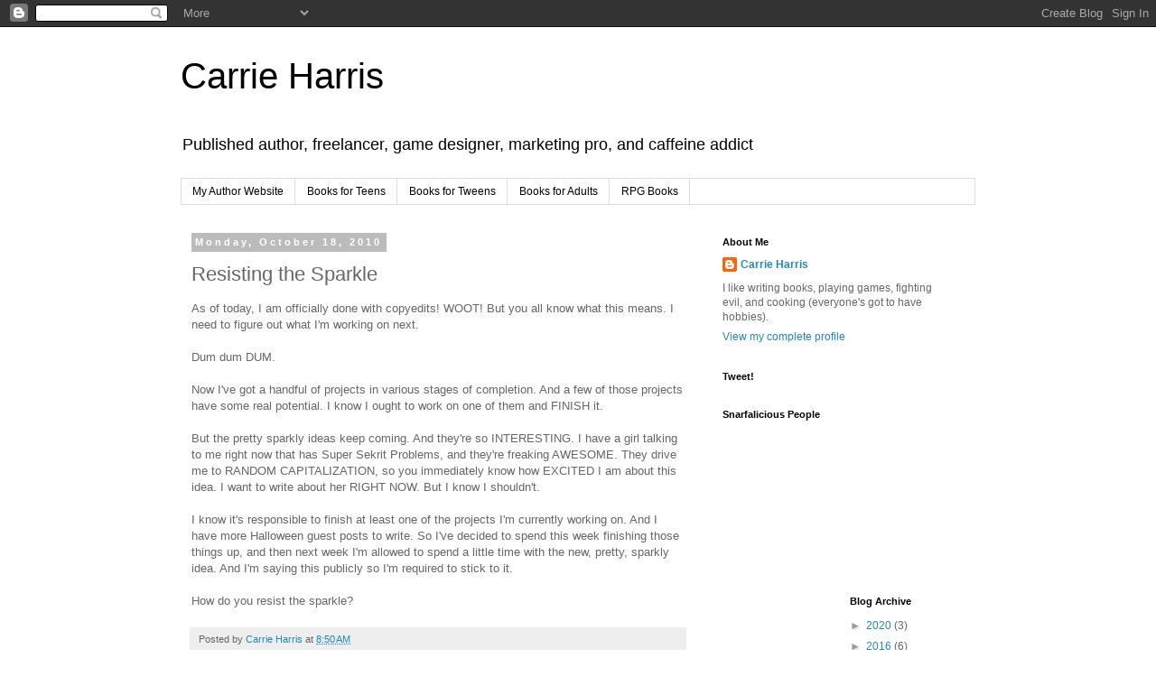

--- FILE ---
content_type: text/html; charset=UTF-8
request_url: https://carrieharrisbooks.blogspot.com/2010/10/resisting-sparkle.html?showComment=1287422872796
body_size: 14639
content:
<!DOCTYPE html>
<html class='v2' dir='ltr' lang='en'>
<head>
<link href='https://www.blogger.com/static/v1/widgets/335934321-css_bundle_v2.css' rel='stylesheet' type='text/css'/>
<meta content='width=1100' name='viewport'/>
<meta content='text/html; charset=UTF-8' http-equiv='Content-Type'/>
<meta content='blogger' name='generator'/>
<link href='https://carrieharrisbooks.blogspot.com/favicon.ico' rel='icon' type='image/x-icon'/>
<link href='http://carrieharrisbooks.blogspot.com/2010/10/resisting-sparkle.html' rel='canonical'/>
<link rel="alternate" type="application/atom+xml" title="Carrie Harris - Atom" href="https://carrieharrisbooks.blogspot.com/feeds/posts/default" />
<link rel="alternate" type="application/rss+xml" title="Carrie Harris - RSS" href="https://carrieharrisbooks.blogspot.com/feeds/posts/default?alt=rss" />
<link rel="service.post" type="application/atom+xml" title="Carrie Harris - Atom" href="https://www.blogger.com/feeds/2303232661644308222/posts/default" />

<link rel="alternate" type="application/atom+xml" title="Carrie Harris - Atom" href="https://carrieharrisbooks.blogspot.com/feeds/5209303388420220960/comments/default" />
<!--Can't find substitution for tag [blog.ieCssRetrofitLinks]-->
<meta content='http://carrieharrisbooks.blogspot.com/2010/10/resisting-sparkle.html' property='og:url'/>
<meta content='Resisting the Sparkle' property='og:title'/>
<meta content='As of today, I am officially done with copyedits! WOOT! But you all know what this means. I need to figure out what I&#39;m working on next. Dum...' property='og:description'/>
<title>Carrie Harris: Resisting the Sparkle</title>
<style id='page-skin-1' type='text/css'><!--
/*
-----------------------------------------------
Blogger Template Style
Name:     Simple
Designer: Blogger
URL:      www.blogger.com
----------------------------------------------- */
/* Content
----------------------------------------------- */
body {
font: normal normal 12px 'Trebuchet MS', Trebuchet, Verdana, sans-serif;
color: #666666;
background: #ffffff none repeat scroll top left;
padding: 0 0 0 0;
}
html body .region-inner {
min-width: 0;
max-width: 100%;
width: auto;
}
h2 {
font-size: 22px;
}
a:link {
text-decoration:none;
color: #2288bb;
}
a:visited {
text-decoration:none;
color: #888888;
}
a:hover {
text-decoration:underline;
color: #33aaff;
}
.body-fauxcolumn-outer .fauxcolumn-inner {
background: transparent none repeat scroll top left;
_background-image: none;
}
.body-fauxcolumn-outer .cap-top {
position: absolute;
z-index: 1;
height: 400px;
width: 100%;
}
.body-fauxcolumn-outer .cap-top .cap-left {
width: 100%;
background: transparent none repeat-x scroll top left;
_background-image: none;
}
.content-outer {
-moz-box-shadow: 0 0 0 rgba(0, 0, 0, .15);
-webkit-box-shadow: 0 0 0 rgba(0, 0, 0, .15);
-goog-ms-box-shadow: 0 0 0 #333333;
box-shadow: 0 0 0 rgba(0, 0, 0, .15);
margin-bottom: 1px;
}
.content-inner {
padding: 10px 40px;
}
.content-inner {
background-color: #ffffff;
}
/* Header
----------------------------------------------- */
.header-outer {
background: transparent none repeat-x scroll 0 -400px;
_background-image: none;
}
.Header h1 {
font: normal normal 40px 'Trebuchet MS',Trebuchet,Verdana,sans-serif;
color: #000000;
text-shadow: 0 0 0 rgba(0, 0, 0, .2);
}
.Header h1 a {
color: #000000;
}
.Header .description {
font-size: 18px;
color: #000000;
}
.header-inner .Header .titlewrapper {
padding: 22px 0;
}
.header-inner .Header .descriptionwrapper {
padding: 0 0;
}
/* Tabs
----------------------------------------------- */
.tabs-inner .section:first-child {
border-top: 0 solid #dddddd;
}
.tabs-inner .section:first-child ul {
margin-top: -1px;
border-top: 1px solid #dddddd;
border-left: 1px solid #dddddd;
border-right: 1px solid #dddddd;
}
.tabs-inner .widget ul {
background: transparent none repeat-x scroll 0 -800px;
_background-image: none;
border-bottom: 1px solid #dddddd;
margin-top: 0;
margin-left: -30px;
margin-right: -30px;
}
.tabs-inner .widget li a {
display: inline-block;
padding: .6em 1em;
font: normal normal 12px 'Trebuchet MS', Trebuchet, Verdana, sans-serif;
color: #000000;
border-left: 1px solid #ffffff;
border-right: 1px solid #dddddd;
}
.tabs-inner .widget li:first-child a {
border-left: none;
}
.tabs-inner .widget li.selected a, .tabs-inner .widget li a:hover {
color: #000000;
background-color: #eeeeee;
text-decoration: none;
}
/* Columns
----------------------------------------------- */
.main-outer {
border-top: 0 solid transparent;
}
.fauxcolumn-left-outer .fauxcolumn-inner {
border-right: 1px solid transparent;
}
.fauxcolumn-right-outer .fauxcolumn-inner {
border-left: 1px solid transparent;
}
/* Headings
----------------------------------------------- */
div.widget > h2,
div.widget h2.title {
margin: 0 0 1em 0;
font: normal bold 11px 'Trebuchet MS',Trebuchet,Verdana,sans-serif;
color: #000000;
}
/* Widgets
----------------------------------------------- */
.widget .zippy {
color: #999999;
text-shadow: 2px 2px 1px rgba(0, 0, 0, .1);
}
.widget .popular-posts ul {
list-style: none;
}
/* Posts
----------------------------------------------- */
h2.date-header {
font: normal bold 11px Arial, Tahoma, Helvetica, FreeSans, sans-serif;
}
.date-header span {
background-color: #bbbbbb;
color: #ffffff;
padding: 0.4em;
letter-spacing: 3px;
margin: inherit;
}
.main-inner {
padding-top: 35px;
padding-bottom: 65px;
}
.main-inner .column-center-inner {
padding: 0 0;
}
.main-inner .column-center-inner .section {
margin: 0 1em;
}
.post {
margin: 0 0 45px 0;
}
h3.post-title, .comments h4 {
font: normal normal 22px 'Trebuchet MS',Trebuchet,Verdana,sans-serif;
margin: .75em 0 0;
}
.post-body {
font-size: 110%;
line-height: 1.4;
position: relative;
}
.post-body img, .post-body .tr-caption-container, .Profile img, .Image img,
.BlogList .item-thumbnail img {
padding: 2px;
background: #ffffff;
border: 1px solid #eeeeee;
-moz-box-shadow: 1px 1px 5px rgba(0, 0, 0, .1);
-webkit-box-shadow: 1px 1px 5px rgba(0, 0, 0, .1);
box-shadow: 1px 1px 5px rgba(0, 0, 0, .1);
}
.post-body img, .post-body .tr-caption-container {
padding: 5px;
}
.post-body .tr-caption-container {
color: #666666;
}
.post-body .tr-caption-container img {
padding: 0;
background: transparent;
border: none;
-moz-box-shadow: 0 0 0 rgba(0, 0, 0, .1);
-webkit-box-shadow: 0 0 0 rgba(0, 0, 0, .1);
box-shadow: 0 0 0 rgba(0, 0, 0, .1);
}
.post-header {
margin: 0 0 1.5em;
line-height: 1.6;
font-size: 90%;
}
.post-footer {
margin: 20px -2px 0;
padding: 5px 10px;
color: #666666;
background-color: #eeeeee;
border-bottom: 1px solid #eeeeee;
line-height: 1.6;
font-size: 90%;
}
#comments .comment-author {
padding-top: 1.5em;
border-top: 1px solid transparent;
background-position: 0 1.5em;
}
#comments .comment-author:first-child {
padding-top: 0;
border-top: none;
}
.avatar-image-container {
margin: .2em 0 0;
}
#comments .avatar-image-container img {
border: 1px solid #eeeeee;
}
/* Comments
----------------------------------------------- */
.comments .comments-content .icon.blog-author {
background-repeat: no-repeat;
background-image: url([data-uri]);
}
.comments .comments-content .loadmore a {
border-top: 1px solid #999999;
border-bottom: 1px solid #999999;
}
.comments .comment-thread.inline-thread {
background-color: #eeeeee;
}
.comments .continue {
border-top: 2px solid #999999;
}
/* Accents
---------------------------------------------- */
.section-columns td.columns-cell {
border-left: 1px solid transparent;
}
.blog-pager {
background: transparent url(https://resources.blogblog.com/blogblog/data/1kt/simple/paging_dot.png) repeat-x scroll top center;
}
.blog-pager-older-link, .home-link,
.blog-pager-newer-link {
background-color: #ffffff;
padding: 5px;
}
.footer-outer {
border-top: 1px dashed #bbbbbb;
}
/* Mobile
----------------------------------------------- */
body.mobile  {
background-size: auto;
}
.mobile .body-fauxcolumn-outer {
background: transparent none repeat scroll top left;
}
.mobile .body-fauxcolumn-outer .cap-top {
background-size: 100% auto;
}
.mobile .content-outer {
-webkit-box-shadow: 0 0 3px rgba(0, 0, 0, .15);
box-shadow: 0 0 3px rgba(0, 0, 0, .15);
}
.mobile .tabs-inner .widget ul {
margin-left: 0;
margin-right: 0;
}
.mobile .post {
margin: 0;
}
.mobile .main-inner .column-center-inner .section {
margin: 0;
}
.mobile .date-header span {
padding: 0.1em 10px;
margin: 0 -10px;
}
.mobile h3.post-title {
margin: 0;
}
.mobile .blog-pager {
background: transparent none no-repeat scroll top center;
}
.mobile .footer-outer {
border-top: none;
}
.mobile .main-inner, .mobile .footer-inner {
background-color: #ffffff;
}
.mobile-index-contents {
color: #666666;
}
.mobile-link-button {
background-color: #2288bb;
}
.mobile-link-button a:link, .mobile-link-button a:visited {
color: #ffffff;
}
.mobile .tabs-inner .section:first-child {
border-top: none;
}
.mobile .tabs-inner .PageList .widget-content {
background-color: #eeeeee;
color: #000000;
border-top: 1px solid #dddddd;
border-bottom: 1px solid #dddddd;
}
.mobile .tabs-inner .PageList .widget-content .pagelist-arrow {
border-left: 1px solid #dddddd;
}

--></style>
<style id='template-skin-1' type='text/css'><!--
body {
min-width: 960px;
}
.content-outer, .content-fauxcolumn-outer, .region-inner {
min-width: 960px;
max-width: 960px;
_width: 960px;
}
.main-inner .columns {
padding-left: 0;
padding-right: 310px;
}
.main-inner .fauxcolumn-center-outer {
left: 0;
right: 310px;
/* IE6 does not respect left and right together */
_width: expression(this.parentNode.offsetWidth -
parseInt("0") -
parseInt("310px") + 'px');
}
.main-inner .fauxcolumn-left-outer {
width: 0;
}
.main-inner .fauxcolumn-right-outer {
width: 310px;
}
.main-inner .column-left-outer {
width: 0;
right: 100%;
margin-left: -0;
}
.main-inner .column-right-outer {
width: 310px;
margin-right: -310px;
}
#layout {
min-width: 0;
}
#layout .content-outer {
min-width: 0;
width: 800px;
}
#layout .region-inner {
min-width: 0;
width: auto;
}
body#layout div.add_widget {
padding: 8px;
}
body#layout div.add_widget a {
margin-left: 32px;
}
--></style>
<link href='https://www.blogger.com/dyn-css/authorization.css?targetBlogID=2303232661644308222&amp;zx=3888c51a-afcb-4097-8db1-e329988253df' media='none' onload='if(media!=&#39;all&#39;)media=&#39;all&#39;' rel='stylesheet'/><noscript><link href='https://www.blogger.com/dyn-css/authorization.css?targetBlogID=2303232661644308222&amp;zx=3888c51a-afcb-4097-8db1-e329988253df' rel='stylesheet'/></noscript>
<meta name='google-adsense-platform-account' content='ca-host-pub-1556223355139109'/>
<meta name='google-adsense-platform-domain' content='blogspot.com'/>

</head>
<body class='loading variant-simplysimple'>
<div class='navbar section' id='navbar' name='Navbar'><div class='widget Navbar' data-version='1' id='Navbar1'><script type="text/javascript">
    function setAttributeOnload(object, attribute, val) {
      if(window.addEventListener) {
        window.addEventListener('load',
          function(){ object[attribute] = val; }, false);
      } else {
        window.attachEvent('onload', function(){ object[attribute] = val; });
      }
    }
  </script>
<div id="navbar-iframe-container"></div>
<script type="text/javascript" src="https://apis.google.com/js/platform.js"></script>
<script type="text/javascript">
      gapi.load("gapi.iframes:gapi.iframes.style.bubble", function() {
        if (gapi.iframes && gapi.iframes.getContext) {
          gapi.iframes.getContext().openChild({
              url: 'https://www.blogger.com/navbar/2303232661644308222?po\x3d5209303388420220960\x26origin\x3dhttps://carrieharrisbooks.blogspot.com',
              where: document.getElementById("navbar-iframe-container"),
              id: "navbar-iframe"
          });
        }
      });
    </script><script type="text/javascript">
(function() {
var script = document.createElement('script');
script.type = 'text/javascript';
script.src = '//pagead2.googlesyndication.com/pagead/js/google_top_exp.js';
var head = document.getElementsByTagName('head')[0];
if (head) {
head.appendChild(script);
}})();
</script>
</div></div>
<div class='body-fauxcolumns'>
<div class='fauxcolumn-outer body-fauxcolumn-outer'>
<div class='cap-top'>
<div class='cap-left'></div>
<div class='cap-right'></div>
</div>
<div class='fauxborder-left'>
<div class='fauxborder-right'></div>
<div class='fauxcolumn-inner'>
</div>
</div>
<div class='cap-bottom'>
<div class='cap-left'></div>
<div class='cap-right'></div>
</div>
</div>
</div>
<div class='content'>
<div class='content-fauxcolumns'>
<div class='fauxcolumn-outer content-fauxcolumn-outer'>
<div class='cap-top'>
<div class='cap-left'></div>
<div class='cap-right'></div>
</div>
<div class='fauxborder-left'>
<div class='fauxborder-right'></div>
<div class='fauxcolumn-inner'>
</div>
</div>
<div class='cap-bottom'>
<div class='cap-left'></div>
<div class='cap-right'></div>
</div>
</div>
</div>
<div class='content-outer'>
<div class='content-cap-top cap-top'>
<div class='cap-left'></div>
<div class='cap-right'></div>
</div>
<div class='fauxborder-left content-fauxborder-left'>
<div class='fauxborder-right content-fauxborder-right'></div>
<div class='content-inner'>
<header>
<div class='header-outer'>
<div class='header-cap-top cap-top'>
<div class='cap-left'></div>
<div class='cap-right'></div>
</div>
<div class='fauxborder-left header-fauxborder-left'>
<div class='fauxborder-right header-fauxborder-right'></div>
<div class='region-inner header-inner'>
<div class='header section' id='header' name='Header'><div class='widget Header' data-version='1' id='Header1'>
<div id='header-inner'>
<div class='titlewrapper'>
<h1 class='title'>
<a href='https://carrieharrisbooks.blogspot.com/'>
Carrie Harris
</a>
</h1>
</div>
<div class='descriptionwrapper'>
<p class='description'><span>Published author, freelancer, game designer, marketing pro, and caffeine addict</span></p>
</div>
</div>
</div></div>
</div>
</div>
<div class='header-cap-bottom cap-bottom'>
<div class='cap-left'></div>
<div class='cap-right'></div>
</div>
</div>
</header>
<div class='tabs-outer'>
<div class='tabs-cap-top cap-top'>
<div class='cap-left'></div>
<div class='cap-right'></div>
</div>
<div class='fauxborder-left tabs-fauxborder-left'>
<div class='fauxborder-right tabs-fauxborder-right'></div>
<div class='region-inner tabs-inner'>
<div class='tabs section' id='crosscol' name='Cross-Column'><div class='widget LinkList' data-version='1' id='LinkList1'>
<h2>Author Website Links</h2>
<div class='widget-content'>
<ul>
<li><a href='http://carrieharrisbooks.com/'>My Author Website</a></li>
<li><a href='http://carrieharrisbooks.com/books/'>Books for Teens</a></li>
<li><a href='http://carrieharrisbooks.com/books-for-tweens/'>Books for Tweens</a></li>
<li><a href='http://carrieharrisbooks.com/books-for-adults/'>Books for Adults</a></li>
<li><a href='http://carrieharrisbooks.com/rpg-books/'>RPG Books</a></li>
</ul>
<div class='clear'></div>
</div>
</div></div>
<div class='tabs no-items section' id='crosscol-overflow' name='Cross-Column 2'></div>
</div>
</div>
<div class='tabs-cap-bottom cap-bottom'>
<div class='cap-left'></div>
<div class='cap-right'></div>
</div>
</div>
<div class='main-outer'>
<div class='main-cap-top cap-top'>
<div class='cap-left'></div>
<div class='cap-right'></div>
</div>
<div class='fauxborder-left main-fauxborder-left'>
<div class='fauxborder-right main-fauxborder-right'></div>
<div class='region-inner main-inner'>
<div class='columns fauxcolumns'>
<div class='fauxcolumn-outer fauxcolumn-center-outer'>
<div class='cap-top'>
<div class='cap-left'></div>
<div class='cap-right'></div>
</div>
<div class='fauxborder-left'>
<div class='fauxborder-right'></div>
<div class='fauxcolumn-inner'>
</div>
</div>
<div class='cap-bottom'>
<div class='cap-left'></div>
<div class='cap-right'></div>
</div>
</div>
<div class='fauxcolumn-outer fauxcolumn-left-outer'>
<div class='cap-top'>
<div class='cap-left'></div>
<div class='cap-right'></div>
</div>
<div class='fauxborder-left'>
<div class='fauxborder-right'></div>
<div class='fauxcolumn-inner'>
</div>
</div>
<div class='cap-bottom'>
<div class='cap-left'></div>
<div class='cap-right'></div>
</div>
</div>
<div class='fauxcolumn-outer fauxcolumn-right-outer'>
<div class='cap-top'>
<div class='cap-left'></div>
<div class='cap-right'></div>
</div>
<div class='fauxborder-left'>
<div class='fauxborder-right'></div>
<div class='fauxcolumn-inner'>
</div>
</div>
<div class='cap-bottom'>
<div class='cap-left'></div>
<div class='cap-right'></div>
</div>
</div>
<!-- corrects IE6 width calculation -->
<div class='columns-inner'>
<div class='column-center-outer'>
<div class='column-center-inner'>
<div class='main section' id='main' name='Main'><div class='widget Blog' data-version='1' id='Blog1'>
<div class='blog-posts hfeed'>

          <div class="date-outer">
        
<h2 class='date-header'><span>Monday, October 18, 2010</span></h2>

          <div class="date-posts">
        
<div class='post-outer'>
<div class='post hentry uncustomized-post-template' itemprop='blogPost' itemscope='itemscope' itemtype='http://schema.org/BlogPosting'>
<meta content='2303232661644308222' itemprop='blogId'/>
<meta content='5209303388420220960' itemprop='postId'/>
<a name='5209303388420220960'></a>
<h3 class='post-title entry-title' itemprop='name'>
Resisting the Sparkle
</h3>
<div class='post-header'>
<div class='post-header-line-1'></div>
</div>
<div class='post-body entry-content' id='post-body-5209303388420220960' itemprop='description articleBody'>
As of today, I am officially done with copyedits! WOOT! But you all know what this means. I need to figure out what I'm working on next.<br /><br />Dum dum DUM.<br /><br />Now I've got a handful of projects in various stages of completion. And a few of those projects have some real potential. I know I ought to work on one of them and FINISH it.<br /><br />But the pretty sparkly ideas keep coming. And they're so INTERESTING. I have a girl talking to me right now that has Super Sekrit Problems, and they're freaking AWESOME. They drive me to RANDOM CAPITALIZATION, so you immediately know how EXCITED I am about this idea. I want to write about her RIGHT NOW. But I know I shouldn't.<br /><br />I know it's responsible to finish at least one of the projects I'm currently working on. And I have more Halloween guest posts to write. So I've decided to spend this week finishing those things up, and then next week I'm allowed to spend a little time with the new, pretty, sparkly idea. And I'm saying this publicly so I'm required to stick to it.<br /><br />How do you resist the sparkle?
<div style='clear: both;'></div>
</div>
<div class='post-footer'>
<div class='post-footer-line post-footer-line-1'>
<span class='post-author vcard'>
Posted by
<span class='fn' itemprop='author' itemscope='itemscope' itemtype='http://schema.org/Person'>
<meta content='https://www.blogger.com/profile/14893023777471521703' itemprop='url'/>
<a class='g-profile' href='https://www.blogger.com/profile/14893023777471521703' rel='author' title='author profile'>
<span itemprop='name'>Carrie Harris</span>
</a>
</span>
</span>
<span class='post-timestamp'>
at
<meta content='http://carrieharrisbooks.blogspot.com/2010/10/resisting-sparkle.html' itemprop='url'/>
<a class='timestamp-link' href='https://carrieharrisbooks.blogspot.com/2010/10/resisting-sparkle.html' rel='bookmark' title='permanent link'><abbr class='published' itemprop='datePublished' title='2010-10-18T08:50:00-04:00'>8:50&#8239;AM</abbr></a>
</span>
<span class='post-comment-link'>
</span>
<span class='post-icons'>
<span class='item-control blog-admin pid-259612148'>
<a href='https://www.blogger.com/post-edit.g?blogID=2303232661644308222&postID=5209303388420220960&from=pencil' title='Edit Post'>
<img alt='' class='icon-action' height='18' src='https://resources.blogblog.com/img/icon18_edit_allbkg.gif' width='18'/>
</a>
</span>
</span>
<div class='post-share-buttons goog-inline-block'>
</div>
</div>
<div class='post-footer-line post-footer-line-2'>
<span class='post-labels'>
</span>
</div>
<div class='post-footer-line post-footer-line-3'>
<span class='post-location'>
</span>
</div>
</div>
</div>
<div class='comments' id='comments'>
<a name='comments'></a>
<h4>10 comments:</h4>
<div id='Blog1_comments-block-wrapper'>
<dl class='avatar-comment-indent' id='comments-block'>
<dt class='comment-author ' id='c1680264587983764838'>
<a name='c1680264587983764838'></a>
<div class="avatar-image-container avatar-stock"><span dir="ltr"><a href="https://www.blogger.com/profile/15945527585028871186" target="" rel="nofollow" onclick="" class="avatar-hovercard" id="av-1680264587983764838-15945527585028871186"><img src="//www.blogger.com/img/blogger_logo_round_35.png" width="35" height="35" alt="" title="abby mumford">

</a></span></div>
<a href='https://www.blogger.com/profile/15945527585028871186' rel='nofollow'>abby mumford</a>
said...
</dt>
<dd class='comment-body' id='Blog1_cmt-1680264587983764838'>
<p>
i&#39;m attempting to FIND the SPARKLE right now, which means i have the opposite problem as you, which means that when you look in the mirror, there i am giving you the SEKRIT ZOMBIE HANDSHAKE backwards.
</p>
</dd>
<dd class='comment-footer'>
<span class='comment-timestamp'>
<a href='https://carrieharrisbooks.blogspot.com/2010/10/resisting-sparkle.html?showComment=1287407128137#c1680264587983764838' title='comment permalink'>
October 18, 2010 at 9:05&#8239;AM
</a>
<span class='item-control blog-admin pid-555393951'>
<a class='comment-delete' href='https://www.blogger.com/comment/delete/2303232661644308222/1680264587983764838' title='Delete Comment'>
<img src='https://resources.blogblog.com/img/icon_delete13.gif'/>
</a>
</span>
</span>
</dd>
<dt class='comment-author ' id='c3474941788263694669'>
<a name='c3474941788263694669'></a>
<div class="avatar-image-container vcard"><span dir="ltr"><a href="https://www.blogger.com/profile/07039684494823420722" target="" rel="nofollow" onclick="" class="avatar-hovercard" id="av-3474941788263694669-07039684494823420722"><img src="https://resources.blogblog.com/img/blank.gif" width="35" height="35" class="delayLoad" style="display: none;" longdesc="//4.bp.blogspot.com/_qo5wMfXJkyI/TF3MMBpYfKI/AAAAAAAAAWo/Ev-D3cw0Ev0/S45-s35/shelley%2Bb%2Band%2Bw.JPG" alt="" title="storyqueen">

<noscript><img src="//4.bp.blogspot.com/_qo5wMfXJkyI/TF3MMBpYfKI/AAAAAAAAAWo/Ev-D3cw0Ev0/S45-s35/shelley%2Bb%2Band%2Bw.JPG" width="35" height="35" class="photo" alt=""></noscript></a></span></div>
<a href='https://www.blogger.com/profile/07039684494823420722' rel='nofollow'>storyqueen</a>
said...
</dt>
<dd class='comment-body' id='Blog1_cmt-3474941788263694669'>
<p>
You KNOW the one I want you to finish!!<br /><br />Crack that WIP!<br /><br />Shelley
</p>
</dd>
<dd class='comment-footer'>
<span class='comment-timestamp'>
<a href='https://carrieharrisbooks.blogspot.com/2010/10/resisting-sparkle.html?showComment=1287407240343#c3474941788263694669' title='comment permalink'>
October 18, 2010 at 9:07&#8239;AM
</a>
<span class='item-control blog-admin pid-1096595840'>
<a class='comment-delete' href='https://www.blogger.com/comment/delete/2303232661644308222/3474941788263694669' title='Delete Comment'>
<img src='https://resources.blogblog.com/img/icon_delete13.gif'/>
</a>
</span>
</span>
</dd>
<dt class='comment-author ' id='c367151867546908231'>
<a name='c367151867546908231'></a>
<div class="avatar-image-container vcard"><span dir="ltr"><a href="https://www.blogger.com/profile/12822588007434789481" target="" rel="nofollow" onclick="" class="avatar-hovercard" id="av-367151867546908231-12822588007434789481"><img src="https://resources.blogblog.com/img/blank.gif" width="35" height="35" class="delayLoad" style="display: none;" longdesc="//blogger.googleusercontent.com/img/b/R29vZ2xl/AVvXsEhugiMUX5dB6Z3v_Rs60UDwWRWte1ecOssvQqgQ-NLcKRE3WAMsoZUc6aLo2i_K9oTcA2hvGCMV_qZ1wIdBcyNj7Uu8iGJYs6eLaPExV5IRUMIx0IhQjDnfzmoaErOThg/s45-c/blogcoon.png" alt="" title="Lenny Lee">

<noscript><img src="//blogger.googleusercontent.com/img/b/R29vZ2xl/AVvXsEhugiMUX5dB6Z3v_Rs60UDwWRWte1ecOssvQqgQ-NLcKRE3WAMsoZUc6aLo2i_K9oTcA2hvGCMV_qZ1wIdBcyNj7Uu8iGJYs6eLaPExV5IRUMIx0IhQjDnfzmoaErOThg/s45-c/blogcoon.png" width="35" height="35" class="photo" alt=""></noscript></a></span></div>
<a href='https://www.blogger.com/profile/12822588007434789481' rel='nofollow'>Lenny Lee</a>
said...
</dt>
<dd class='comment-body' id='Blog1_cmt-367151867546908231'>
<p>
hi miss carrie!  <br />yikes! i got no resistence! im resistenceless for sure. ha ha. when that new some one gets in my head i just gotta jump in there and chat chat chat. <br />...smiles and hugs from lenny
</p>
</dd>
<dd class='comment-footer'>
<span class='comment-timestamp'>
<a href='https://carrieharrisbooks.blogspot.com/2010/10/resisting-sparkle.html?showComment=1287415034784#c367151867546908231' title='comment permalink'>
October 18, 2010 at 11:17&#8239;AM
</a>
<span class='item-control blog-admin pid-949303837'>
<a class='comment-delete' href='https://www.blogger.com/comment/delete/2303232661644308222/367151867546908231' title='Delete Comment'>
<img src='https://resources.blogblog.com/img/icon_delete13.gif'/>
</a>
</span>
</span>
</dd>
<dt class='comment-author ' id='c2728371822138443477'>
<a name='c2728371822138443477'></a>
<div class="avatar-image-container vcard"><span dir="ltr"><a href="https://www.blogger.com/profile/06663641163048764869" target="" rel="nofollow" onclick="" class="avatar-hovercard" id="av-2728371822138443477-06663641163048764869"><img src="https://resources.blogblog.com/img/blank.gif" width="35" height="35" class="delayLoad" style="display: none;" longdesc="//3.bp.blogspot.com/_ooO06TrxGFU/TNBvda73yZI/AAAAAAAABQ4/QfYq9WkGMPs/S45-s35/IMG_4008%2B(4).jpg" alt="" title="lotusgirl">

<noscript><img src="//3.bp.blogspot.com/_ooO06TrxGFU/TNBvda73yZI/AAAAAAAABQ4/QfYq9WkGMPs/S45-s35/IMG_4008%2B(4).jpg" width="35" height="35" class="photo" alt=""></noscript></a></span></div>
<a href='https://www.blogger.com/profile/06663641163048764869' rel='nofollow'>lotusgirl</a>
said...
</dt>
<dd class='comment-body' id='Blog1_cmt-2728371822138443477'>
<p>
Responsibility is such a pain. I remind myself over and over again endlessly.
</p>
</dd>
<dd class='comment-footer'>
<span class='comment-timestamp'>
<a href='https://carrieharrisbooks.blogspot.com/2010/10/resisting-sparkle.html?showComment=1287422872796#c2728371822138443477' title='comment permalink'>
October 18, 2010 at 1:27&#8239;PM
</a>
<span class='item-control blog-admin pid-83909008'>
<a class='comment-delete' href='https://www.blogger.com/comment/delete/2303232661644308222/2728371822138443477' title='Delete Comment'>
<img src='https://resources.blogblog.com/img/icon_delete13.gif'/>
</a>
</span>
</span>
</dd>
<dt class='comment-author ' id='c7035497526946527486'>
<a name='c7035497526946527486'></a>
<div class="avatar-image-container avatar-stock"><span dir="ltr"><a href="https://www.blogger.com/profile/03667521490706435608" target="" rel="nofollow" onclick="" class="avatar-hovercard" id="av-7035497526946527486-03667521490706435608"><img src="//www.blogger.com/img/blogger_logo_round_35.png" width="35" height="35" alt="" title="Unknown">

</a></span></div>
<a href='https://www.blogger.com/profile/03667521490706435608' rel='nofollow'>Unknown</a>
said...
</dt>
<dd class='comment-body' id='Blog1_cmt-7035497526946527486'>
<p>
I&#39;m terrible at resisting the sparkle! I do my best though, but normally fail! I plan to write my sparkle this evening, even though I know should...<br /><br />YAY FOR FINISHING COPY EDITS! WOOHOO!!!!!
</p>
</dd>
<dd class='comment-footer'>
<span class='comment-timestamp'>
<a href='https://carrieharrisbooks.blogspot.com/2010/10/resisting-sparkle.html?showComment=1287429325560#c7035497526946527486' title='comment permalink'>
October 18, 2010 at 3:15&#8239;PM
</a>
<span class='item-control blog-admin pid-1938986041'>
<a class='comment-delete' href='https://www.blogger.com/comment/delete/2303232661644308222/7035497526946527486' title='Delete Comment'>
<img src='https://resources.blogblog.com/img/icon_delete13.gif'/>
</a>
</span>
</span>
</dd>
<dt class='comment-author ' id='c6110935456287235073'>
<a name='c6110935456287235073'></a>
<div class="avatar-image-container vcard"><span dir="ltr"><a href="https://www.blogger.com/profile/11095210839900479297" target="" rel="nofollow" onclick="" class="avatar-hovercard" id="av-6110935456287235073-11095210839900479297"><img src="https://resources.blogblog.com/img/blank.gif" width="35" height="35" class="delayLoad" style="display: none;" longdesc="//blogger.googleusercontent.com/img/b/R29vZ2xl/AVvXsEhvhXjoxQzib7xRbJNA0ODnK-rTCPDey5hFosuIva6Lv1ZfxFSnVI--SYHZ7CrgZXtPHKhm9Dp06-Viyd120AsNMNpWFT6UwDiDmLr-7CsMvNBCz0ziBAxjU-Nymal6Xw/s45-c/000_0167_edited.jpg" alt="" title="Marsha Sigman">

<noscript><img src="//blogger.googleusercontent.com/img/b/R29vZ2xl/AVvXsEhvhXjoxQzib7xRbJNA0ODnK-rTCPDey5hFosuIva6Lv1ZfxFSnVI--SYHZ7CrgZXtPHKhm9Dp06-Viyd120AsNMNpWFT6UwDiDmLr-7CsMvNBCz0ziBAxjU-Nymal6Xw/s45-c/000_0167_edited.jpg" width="35" height="35" class="photo" alt=""></noscript></a></span></div>
<a href='https://www.blogger.com/profile/11095210839900479297' rel='nofollow'>Marsha Sigman</a>
said...
</dt>
<dd class='comment-body' id='Blog1_cmt-6110935456287235073'>
<p>
I can&#39;t.  Which is why I usually have a few different projects going at one time.  Usually one ends up winning over the others though.
</p>
</dd>
<dd class='comment-footer'>
<span class='comment-timestamp'>
<a href='https://carrieharrisbooks.blogspot.com/2010/10/resisting-sparkle.html?showComment=1287434586832#c6110935456287235073' title='comment permalink'>
October 18, 2010 at 4:43&#8239;PM
</a>
<span class='item-control blog-admin pid-2089684922'>
<a class='comment-delete' href='https://www.blogger.com/comment/delete/2303232661644308222/6110935456287235073' title='Delete Comment'>
<img src='https://resources.blogblog.com/img/icon_delete13.gif'/>
</a>
</span>
</span>
</dd>
<dt class='comment-author ' id='c7451490796806306115'>
<a name='c7451490796806306115'></a>
<div class="avatar-image-container avatar-stock"><span dir="ltr"><img src="//resources.blogblog.com/img/blank.gif" width="35" height="35" alt="" title="Anonymous">

</span></div>
Anonymous
said...
</dt>
<dd class='comment-body' id='Blog1_cmt-7451490796806306115'>
<p>
Whiskey.<br /><br />To relate my solution to your problem, just drink until you only HAVE one thought to work on, then work on it.<br /><br />Note - This solution may result in needing to do extra editing.
</p>
</dd>
<dd class='comment-footer'>
<span class='comment-timestamp'>
<a href='https://carrieharrisbooks.blogspot.com/2010/10/resisting-sparkle.html?showComment=1287436389793#c7451490796806306115' title='comment permalink'>
October 18, 2010 at 5:13&#8239;PM
</a>
<span class='item-control blog-admin pid-466448569'>
<a class='comment-delete' href='https://www.blogger.com/comment/delete/2303232661644308222/7451490796806306115' title='Delete Comment'>
<img src='https://resources.blogblog.com/img/icon_delete13.gif'/>
</a>
</span>
</span>
</dd>
<dt class='comment-author ' id='c1379771451693463112'>
<a name='c1379771451693463112'></a>
<div class="avatar-image-container vcard"><span dir="ltr"><a href="https://www.blogger.com/profile/11963640263845561309" target="" rel="nofollow" onclick="" class="avatar-hovercard" id="av-1379771451693463112-11963640263845561309"><img src="https://resources.blogblog.com/img/blank.gif" width="35" height="35" class="delayLoad" style="display: none;" longdesc="//blogger.googleusercontent.com/img/b/R29vZ2xl/AVvXsEgkz7MkaNQAEXYvC4s4aKmkOGIi88ggwOmdYEQFyJBg2hpo_Hs-7IN4VClGCVuEsxvngInVcvS4HGsUOnw9ZiiK16QPYwivNTIEaACFDnDV5N-E9uWIZ8PoT7X6zY0GIEQ/s45-c/justabby.jpg" alt="" title="Abby Minard">

<noscript><img src="//blogger.googleusercontent.com/img/b/R29vZ2xl/AVvXsEgkz7MkaNQAEXYvC4s4aKmkOGIi88ggwOmdYEQFyJBg2hpo_Hs-7IN4VClGCVuEsxvngInVcvS4HGsUOnw9ZiiK16QPYwivNTIEaACFDnDV5N-E9uWIZ8PoT7X6zY0GIEQ/s45-c/justabby.jpg" width="35" height="35" class="photo" alt=""></noscript></a></span></div>
<a href='https://www.blogger.com/profile/11963640263845561309' rel='nofollow'>Abby Minard</a>
said...
</dt>
<dd class='comment-body' id='Blog1_cmt-1379771451693463112'>
<p>
Yay for finishing copyedits!  If I follow my sparkly ideas, I would never get my book done!  So, I write them down and then daydream about them all day.  Then I write more of my book, and then daydream some more.
</p>
</dd>
<dd class='comment-footer'>
<span class='comment-timestamp'>
<a href='https://carrieharrisbooks.blogspot.com/2010/10/resisting-sparkle.html?showComment=1287440813315#c1379771451693463112' title='comment permalink'>
October 18, 2010 at 6:26&#8239;PM
</a>
<span class='item-control blog-admin pid-133360426'>
<a class='comment-delete' href='https://www.blogger.com/comment/delete/2303232661644308222/1379771451693463112' title='Delete Comment'>
<img src='https://resources.blogblog.com/img/icon_delete13.gif'/>
</a>
</span>
</span>
</dd>
<dt class='comment-author ' id='c7166725320884062960'>
<a name='c7166725320884062960'></a>
<div class="avatar-image-container vcard"><span dir="ltr"><a href="https://www.blogger.com/profile/13534358757278599925" target="" rel="nofollow" onclick="" class="avatar-hovercard" id="av-7166725320884062960-13534358757278599925"><img src="https://resources.blogblog.com/img/blank.gif" width="35" height="35" class="delayLoad" style="display: none;" longdesc="//blogger.googleusercontent.com/img/b/R29vZ2xl/AVvXsEjE8S7nwiYujFUYoJ9SlpkvfRpwY2Hnu4fB6DZr-kIlmAIpfzMY3eBEBFWm4PVVparj4zs6ZWDomNtsOp7PFAWABmL9VCdAP0WXRoI8SWao0bVbSZyp3ueuGPRf7tGm0VE/s45-c/IMG_0964.jpg" alt="" title="Myrna Foster">

<noscript><img src="//blogger.googleusercontent.com/img/b/R29vZ2xl/AVvXsEjE8S7nwiYujFUYoJ9SlpkvfRpwY2Hnu4fB6DZr-kIlmAIpfzMY3eBEBFWm4PVVparj4zs6ZWDomNtsOp7PFAWABmL9VCdAP0WXRoI8SWao0bVbSZyp3ueuGPRf7tGm0VE/s45-c/IMG_0964.jpg" width="35" height="35" class="photo" alt=""></noscript></a></span></div>
<a href='https://www.blogger.com/profile/13534358757278599925' rel='nofollow'>Myrna Foster</a>
said...
</dt>
<dd class='comment-body' id='Blog1_cmt-7166725320884062960'>
<p>
But you&#39;re excited about the sparkly one. I&#39;d go with the one you&#39;re most in love with, but maybe that&#39;s why you&#39;re about to be published and I&#39;m not.
</p>
</dd>
<dd class='comment-footer'>
<span class='comment-timestamp'>
<a href='https://carrieharrisbooks.blogspot.com/2010/10/resisting-sparkle.html?showComment=1287472217585#c7166725320884062960' title='comment permalink'>
October 19, 2010 at 3:10&#8239;AM
</a>
<span class='item-control blog-admin pid-1265058707'>
<a class='comment-delete' href='https://www.blogger.com/comment/delete/2303232661644308222/7166725320884062960' title='Delete Comment'>
<img src='https://resources.blogblog.com/img/icon_delete13.gif'/>
</a>
</span>
</span>
</dd>
<dt class='comment-author ' id='c4350506008002530756'>
<a name='c4350506008002530756'></a>
<div class="avatar-image-container vcard"><span dir="ltr"><a href="https://www.blogger.com/profile/16507025637411479409" target="" rel="nofollow" onclick="" class="avatar-hovercard" id="av-4350506008002530756-16507025637411479409"><img src="https://resources.blogblog.com/img/blank.gif" width="35" height="35" class="delayLoad" style="display: none;" longdesc="//blogger.googleusercontent.com/img/b/R29vZ2xl/AVvXsEjhV8VycZqJ465rUNw6UMdugNJe6VYMkWuux9OuXtonGq_Xt4vUWasz_BXCFWT695WaJ5P867oBH8cYFjPkjy-KqTyFMBs2WV2tu7mb9C2Ym5qq7irAw3o300vo-TSCfg8/s45-c/DSC00548.JPG" alt="" title="Stephanie McGee">

<noscript><img src="//blogger.googleusercontent.com/img/b/R29vZ2xl/AVvXsEjhV8VycZqJ465rUNw6UMdugNJe6VYMkWuux9OuXtonGq_Xt4vUWasz_BXCFWT695WaJ5P867oBH8cYFjPkjy-KqTyFMBs2WV2tu7mb9C2Ym5qq7irAw3o300vo-TSCfg8/s45-c/DSC00548.JPG" width="35" height="35" class="photo" alt=""></noscript></a></span></div>
<a href='https://www.blogger.com/profile/16507025637411479409' rel='nofollow'>Stephanie McGee</a>
said...
</dt>
<dd class='comment-body' id='Blog1_cmt-4350506008002530756'>
<p>
Congrats!<br /><br />For me, I start a project binder for the SNI (shiny new idea) and as I work on whatever needs to be done, I record all the random inspiration and silliness that comes to my head regarding that SNI.  If the idea is still around when I&#39;m done with the higher priority stuff, I&#39;ll sit down and seriously entertain the SNI.<br /><br />If not, there&#39;s always another SNI lurking around the corner.  (We can hope.)
</p>
</dd>
<dd class='comment-footer'>
<span class='comment-timestamp'>
<a href='https://carrieharrisbooks.blogspot.com/2010/10/resisting-sparkle.html?showComment=1287487208635#c4350506008002530756' title='comment permalink'>
October 19, 2010 at 7:20&#8239;AM
</a>
<span class='item-control blog-admin pid-574426194'>
<a class='comment-delete' href='https://www.blogger.com/comment/delete/2303232661644308222/4350506008002530756' title='Delete Comment'>
<img src='https://resources.blogblog.com/img/icon_delete13.gif'/>
</a>
</span>
</span>
</dd>
</dl>
</div>
<p class='comment-footer'>
<a href='https://www.blogger.com/comment/fullpage/post/2303232661644308222/5209303388420220960' onclick=''>Post a Comment</a>
</p>
</div>
</div>

        </div></div>
      
</div>
<div class='blog-pager' id='blog-pager'>
<span id='blog-pager-newer-link'>
<a class='blog-pager-newer-link' href='https://carrieharrisbooks.blogspot.com/2010/10/halloween-costumes-not-to-wear.html' id='Blog1_blog-pager-newer-link' title='Newer Post'>Newer Post</a>
</span>
<span id='blog-pager-older-link'>
<a class='blog-pager-older-link' href='https://carrieharrisbooks.blogspot.com/2010/10/random-randomness.html' id='Blog1_blog-pager-older-link' title='Older Post'>Older Post</a>
</span>
<a class='home-link' href='https://carrieharrisbooks.blogspot.com/'>Home</a>
</div>
<div class='clear'></div>
<div class='post-feeds'>
<div class='feed-links'>
Subscribe to:
<a class='feed-link' href='https://carrieharrisbooks.blogspot.com/feeds/5209303388420220960/comments/default' target='_blank' type='application/atom+xml'>Post Comments (Atom)</a>
</div>
</div>
</div></div>
</div>
</div>
<div class='column-left-outer'>
<div class='column-left-inner'>
<aside>
</aside>
</div>
</div>
<div class='column-right-outer'>
<div class='column-right-inner'>
<aside>
<div class='sidebar section' id='sidebar-right-1'><div class='widget Profile' data-version='1' id='Profile1'>
<h2>About Me</h2>
<div class='widget-content'>
<dl class='profile-datablock'>
<dt class='profile-data'>
<a class='profile-name-link g-profile' href='https://www.blogger.com/profile/14893023777471521703' rel='author' style='background-image: url(//www.blogger.com/img/logo-16.png);'>
Carrie Harris
</a>
</dt>
<dd class='profile-textblock'>I like writing books, playing games, fighting evil, and cooking (everyone's got to have hobbies).</dd>
</dl>
<a class='profile-link' href='https://www.blogger.com/profile/14893023777471521703' rel='author'>View my complete profile</a>
<div class='clear'></div>
</div>
</div><div class='widget HTML' data-version='1' id='HTML3'>
<h2 class='title'>Tweet!</h2>
<div class='widget-content'>
<script charset="utf-8" src="//widgets.twimg.com/j/2/widget.js"></script>
<script>
new TWTR.Widget({
  version: 2,
  type: 'profile',
  rpp: 4,
  interval: 30000,
  width: 'auto',
  height: 300,
  theme: {
    shell: {
      background: '#333333',
      color: '#ffffff'
    },
    tweets: {
      background: '#000000',
      color: '#ffffff',
      links: '#4aed05'
    }
  },
  features: {
    scrollbar: false,
    loop: false,
    live: false,
    behavior: 'all'
  }
}).render().setUser('carrharr').start();
</script>
</div>
<div class='clear'></div>
</div><div class='widget Followers' data-version='1' id='Followers1'>
<h2 class='title'>Snarfalicious People</h2>
<div class='widget-content'>
<div id='Followers1-wrapper'>
<div style='margin-right:2px;'>
<div><script type="text/javascript" src="https://apis.google.com/js/platform.js"></script>
<div id="followers-iframe-container"></div>
<script type="text/javascript">
    window.followersIframe = null;
    function followersIframeOpen(url) {
      gapi.load("gapi.iframes", function() {
        if (gapi.iframes && gapi.iframes.getContext) {
          window.followersIframe = gapi.iframes.getContext().openChild({
            url: url,
            where: document.getElementById("followers-iframe-container"),
            messageHandlersFilter: gapi.iframes.CROSS_ORIGIN_IFRAMES_FILTER,
            messageHandlers: {
              '_ready': function(obj) {
                window.followersIframe.getIframeEl().height = obj.height;
              },
              'reset': function() {
                window.followersIframe.close();
                followersIframeOpen("https://www.blogger.com/followers/frame/2303232661644308222?colors\x3dCgt0cmFuc3BhcmVudBILdHJhbnNwYXJlbnQaByM2NjY2NjYiByMyMjg4YmIqByNmZmZmZmYyByMwMDAwMDA6ByM2NjY2NjZCByMyMjg4YmJKByM5OTk5OTlSByMyMjg4YmJaC3RyYW5zcGFyZW50\x26pageSize\x3d21\x26hl\x3den\x26origin\x3dhttps://carrieharrisbooks.blogspot.com");
              },
              'open': function(url) {
                window.followersIframe.close();
                followersIframeOpen(url);
              }
            }
          });
        }
      });
    }
    followersIframeOpen("https://www.blogger.com/followers/frame/2303232661644308222?colors\x3dCgt0cmFuc3BhcmVudBILdHJhbnNwYXJlbnQaByM2NjY2NjYiByMyMjg4YmIqByNmZmZmZmYyByMwMDAwMDA6ByM2NjY2NjZCByMyMjg4YmJKByM5OTk5OTlSByMyMjg4YmJaC3RyYW5zcGFyZW50\x26pageSize\x3d21\x26hl\x3den\x26origin\x3dhttps://carrieharrisbooks.blogspot.com");
  </script></div>
</div>
</div>
<div class='clear'></div>
</div>
</div></div>
<table border='0' cellpadding='0' cellspacing='0' class='section-columns columns-2'>
<tbody>
<tr>
<td class='first columns-cell'>
<div class='sidebar section' id='sidebar-right-2-1'><div class='widget HTML' data-version='1' id='HTML1'>
<div class='widget-content'>
<!-- Site Meter XHTML Strict 1.0 -->
<script src="//s50.sitemeter.com/js/counter.js?site=s50Carriebooks" type="text/javascript">
</script>
<!-- Copyright (c)2006 Site Meter -->
</div>
<div class='clear'></div>
</div></div>
</td>
<td class='columns-cell'>
<div class='sidebar section' id='sidebar-right-2-2'><div class='widget BlogArchive' data-version='1' id='BlogArchive1'>
<h2>Blog Archive</h2>
<div class='widget-content'>
<div id='ArchiveList'>
<div id='BlogArchive1_ArchiveList'>
<ul class='hierarchy'>
<li class='archivedate collapsed'>
<a class='toggle' href='javascript:void(0)'>
<span class='zippy'>

        &#9658;&#160;
      
</span>
</a>
<a class='post-count-link' href='https://carrieharrisbooks.blogspot.com/2020/'>
2020
</a>
<span class='post-count' dir='ltr'>(3)</span>
<ul class='hierarchy'>
<li class='archivedate collapsed'>
<a class='toggle' href='javascript:void(0)'>
<span class='zippy'>

        &#9658;&#160;
      
</span>
</a>
<a class='post-count-link' href='https://carrieharrisbooks.blogspot.com/2020/02/'>
February
</a>
<span class='post-count' dir='ltr'>(2)</span>
</li>
</ul>
<ul class='hierarchy'>
<li class='archivedate collapsed'>
<a class='toggle' href='javascript:void(0)'>
<span class='zippy'>

        &#9658;&#160;
      
</span>
</a>
<a class='post-count-link' href='https://carrieharrisbooks.blogspot.com/2020/01/'>
January
</a>
<span class='post-count' dir='ltr'>(1)</span>
</li>
</ul>
</li>
</ul>
<ul class='hierarchy'>
<li class='archivedate collapsed'>
<a class='toggle' href='javascript:void(0)'>
<span class='zippy'>

        &#9658;&#160;
      
</span>
</a>
<a class='post-count-link' href='https://carrieharrisbooks.blogspot.com/2016/'>
2016
</a>
<span class='post-count' dir='ltr'>(6)</span>
<ul class='hierarchy'>
<li class='archivedate collapsed'>
<a class='toggle' href='javascript:void(0)'>
<span class='zippy'>

        &#9658;&#160;
      
</span>
</a>
<a class='post-count-link' href='https://carrieharrisbooks.blogspot.com/2016/11/'>
November
</a>
<span class='post-count' dir='ltr'>(1)</span>
</li>
</ul>
<ul class='hierarchy'>
<li class='archivedate collapsed'>
<a class='toggle' href='javascript:void(0)'>
<span class='zippy'>

        &#9658;&#160;
      
</span>
</a>
<a class='post-count-link' href='https://carrieharrisbooks.blogspot.com/2016/10/'>
October
</a>
<span class='post-count' dir='ltr'>(1)</span>
</li>
</ul>
<ul class='hierarchy'>
<li class='archivedate collapsed'>
<a class='toggle' href='javascript:void(0)'>
<span class='zippy'>

        &#9658;&#160;
      
</span>
</a>
<a class='post-count-link' href='https://carrieharrisbooks.blogspot.com/2016/09/'>
September
</a>
<span class='post-count' dir='ltr'>(1)</span>
</li>
</ul>
<ul class='hierarchy'>
<li class='archivedate collapsed'>
<a class='toggle' href='javascript:void(0)'>
<span class='zippy'>

        &#9658;&#160;
      
</span>
</a>
<a class='post-count-link' href='https://carrieharrisbooks.blogspot.com/2016/02/'>
February
</a>
<span class='post-count' dir='ltr'>(1)</span>
</li>
</ul>
<ul class='hierarchy'>
<li class='archivedate collapsed'>
<a class='toggle' href='javascript:void(0)'>
<span class='zippy'>

        &#9658;&#160;
      
</span>
</a>
<a class='post-count-link' href='https://carrieharrisbooks.blogspot.com/2016/01/'>
January
</a>
<span class='post-count' dir='ltr'>(2)</span>
</li>
</ul>
</li>
</ul>
<ul class='hierarchy'>
<li class='archivedate collapsed'>
<a class='toggle' href='javascript:void(0)'>
<span class='zippy'>

        &#9658;&#160;
      
</span>
</a>
<a class='post-count-link' href='https://carrieharrisbooks.blogspot.com/2015/'>
2015
</a>
<span class='post-count' dir='ltr'>(1)</span>
<ul class='hierarchy'>
<li class='archivedate collapsed'>
<a class='toggle' href='javascript:void(0)'>
<span class='zippy'>

        &#9658;&#160;
      
</span>
</a>
<a class='post-count-link' href='https://carrieharrisbooks.blogspot.com/2015/01/'>
January
</a>
<span class='post-count' dir='ltr'>(1)</span>
</li>
</ul>
</li>
</ul>
<ul class='hierarchy'>
<li class='archivedate collapsed'>
<a class='toggle' href='javascript:void(0)'>
<span class='zippy'>

        &#9658;&#160;
      
</span>
</a>
<a class='post-count-link' href='https://carrieharrisbooks.blogspot.com/2014/'>
2014
</a>
<span class='post-count' dir='ltr'>(9)</span>
<ul class='hierarchy'>
<li class='archivedate collapsed'>
<a class='toggle' href='javascript:void(0)'>
<span class='zippy'>

        &#9658;&#160;
      
</span>
</a>
<a class='post-count-link' href='https://carrieharrisbooks.blogspot.com/2014/10/'>
October
</a>
<span class='post-count' dir='ltr'>(2)</span>
</li>
</ul>
<ul class='hierarchy'>
<li class='archivedate collapsed'>
<a class='toggle' href='javascript:void(0)'>
<span class='zippy'>

        &#9658;&#160;
      
</span>
</a>
<a class='post-count-link' href='https://carrieharrisbooks.blogspot.com/2014/08/'>
August
</a>
<span class='post-count' dir='ltr'>(1)</span>
</li>
</ul>
<ul class='hierarchy'>
<li class='archivedate collapsed'>
<a class='toggle' href='javascript:void(0)'>
<span class='zippy'>

        &#9658;&#160;
      
</span>
</a>
<a class='post-count-link' href='https://carrieharrisbooks.blogspot.com/2014/07/'>
July
</a>
<span class='post-count' dir='ltr'>(1)</span>
</li>
</ul>
<ul class='hierarchy'>
<li class='archivedate collapsed'>
<a class='toggle' href='javascript:void(0)'>
<span class='zippy'>

        &#9658;&#160;
      
</span>
</a>
<a class='post-count-link' href='https://carrieharrisbooks.blogspot.com/2014/06/'>
June
</a>
<span class='post-count' dir='ltr'>(2)</span>
</li>
</ul>
<ul class='hierarchy'>
<li class='archivedate collapsed'>
<a class='toggle' href='javascript:void(0)'>
<span class='zippy'>

        &#9658;&#160;
      
</span>
</a>
<a class='post-count-link' href='https://carrieharrisbooks.blogspot.com/2014/04/'>
April
</a>
<span class='post-count' dir='ltr'>(1)</span>
</li>
</ul>
<ul class='hierarchy'>
<li class='archivedate collapsed'>
<a class='toggle' href='javascript:void(0)'>
<span class='zippy'>

        &#9658;&#160;
      
</span>
</a>
<a class='post-count-link' href='https://carrieharrisbooks.blogspot.com/2014/02/'>
February
</a>
<span class='post-count' dir='ltr'>(1)</span>
</li>
</ul>
<ul class='hierarchy'>
<li class='archivedate collapsed'>
<a class='toggle' href='javascript:void(0)'>
<span class='zippy'>

        &#9658;&#160;
      
</span>
</a>
<a class='post-count-link' href='https://carrieharrisbooks.blogspot.com/2014/01/'>
January
</a>
<span class='post-count' dir='ltr'>(1)</span>
</li>
</ul>
</li>
</ul>
<ul class='hierarchy'>
<li class='archivedate collapsed'>
<a class='toggle' href='javascript:void(0)'>
<span class='zippy'>

        &#9658;&#160;
      
</span>
</a>
<a class='post-count-link' href='https://carrieharrisbooks.blogspot.com/2013/'>
2013
</a>
<span class='post-count' dir='ltr'>(22)</span>
<ul class='hierarchy'>
<li class='archivedate collapsed'>
<a class='toggle' href='javascript:void(0)'>
<span class='zippy'>

        &#9658;&#160;
      
</span>
</a>
<a class='post-count-link' href='https://carrieharrisbooks.blogspot.com/2013/10/'>
October
</a>
<span class='post-count' dir='ltr'>(1)</span>
</li>
</ul>
<ul class='hierarchy'>
<li class='archivedate collapsed'>
<a class='toggle' href='javascript:void(0)'>
<span class='zippy'>

        &#9658;&#160;
      
</span>
</a>
<a class='post-count-link' href='https://carrieharrisbooks.blogspot.com/2013/09/'>
September
</a>
<span class='post-count' dir='ltr'>(1)</span>
</li>
</ul>
<ul class='hierarchy'>
<li class='archivedate collapsed'>
<a class='toggle' href='javascript:void(0)'>
<span class='zippy'>

        &#9658;&#160;
      
</span>
</a>
<a class='post-count-link' href='https://carrieharrisbooks.blogspot.com/2013/06/'>
June
</a>
<span class='post-count' dir='ltr'>(3)</span>
</li>
</ul>
<ul class='hierarchy'>
<li class='archivedate collapsed'>
<a class='toggle' href='javascript:void(0)'>
<span class='zippy'>

        &#9658;&#160;
      
</span>
</a>
<a class='post-count-link' href='https://carrieharrisbooks.blogspot.com/2013/05/'>
May
</a>
<span class='post-count' dir='ltr'>(2)</span>
</li>
</ul>
<ul class='hierarchy'>
<li class='archivedate collapsed'>
<a class='toggle' href='javascript:void(0)'>
<span class='zippy'>

        &#9658;&#160;
      
</span>
</a>
<a class='post-count-link' href='https://carrieharrisbooks.blogspot.com/2013/04/'>
April
</a>
<span class='post-count' dir='ltr'>(2)</span>
</li>
</ul>
<ul class='hierarchy'>
<li class='archivedate collapsed'>
<a class='toggle' href='javascript:void(0)'>
<span class='zippy'>

        &#9658;&#160;
      
</span>
</a>
<a class='post-count-link' href='https://carrieharrisbooks.blogspot.com/2013/03/'>
March
</a>
<span class='post-count' dir='ltr'>(2)</span>
</li>
</ul>
<ul class='hierarchy'>
<li class='archivedate collapsed'>
<a class='toggle' href='javascript:void(0)'>
<span class='zippy'>

        &#9658;&#160;
      
</span>
</a>
<a class='post-count-link' href='https://carrieharrisbooks.blogspot.com/2013/02/'>
February
</a>
<span class='post-count' dir='ltr'>(5)</span>
</li>
</ul>
<ul class='hierarchy'>
<li class='archivedate collapsed'>
<a class='toggle' href='javascript:void(0)'>
<span class='zippy'>

        &#9658;&#160;
      
</span>
</a>
<a class='post-count-link' href='https://carrieharrisbooks.blogspot.com/2013/01/'>
January
</a>
<span class='post-count' dir='ltr'>(6)</span>
</li>
</ul>
</li>
</ul>
<ul class='hierarchy'>
<li class='archivedate collapsed'>
<a class='toggle' href='javascript:void(0)'>
<span class='zippy'>

        &#9658;&#160;
      
</span>
</a>
<a class='post-count-link' href='https://carrieharrisbooks.blogspot.com/2012/'>
2012
</a>
<span class='post-count' dir='ltr'>(54)</span>
<ul class='hierarchy'>
<li class='archivedate collapsed'>
<a class='toggle' href='javascript:void(0)'>
<span class='zippy'>

        &#9658;&#160;
      
</span>
</a>
<a class='post-count-link' href='https://carrieharrisbooks.blogspot.com/2012/12/'>
December
</a>
<span class='post-count' dir='ltr'>(3)</span>
</li>
</ul>
<ul class='hierarchy'>
<li class='archivedate collapsed'>
<a class='toggle' href='javascript:void(0)'>
<span class='zippy'>

        &#9658;&#160;
      
</span>
</a>
<a class='post-count-link' href='https://carrieharrisbooks.blogspot.com/2012/11/'>
November
</a>
<span class='post-count' dir='ltr'>(7)</span>
</li>
</ul>
<ul class='hierarchy'>
<li class='archivedate collapsed'>
<a class='toggle' href='javascript:void(0)'>
<span class='zippy'>

        &#9658;&#160;
      
</span>
</a>
<a class='post-count-link' href='https://carrieharrisbooks.blogspot.com/2012/10/'>
October
</a>
<span class='post-count' dir='ltr'>(14)</span>
</li>
</ul>
<ul class='hierarchy'>
<li class='archivedate collapsed'>
<a class='toggle' href='javascript:void(0)'>
<span class='zippy'>

        &#9658;&#160;
      
</span>
</a>
<a class='post-count-link' href='https://carrieharrisbooks.blogspot.com/2012/09/'>
September
</a>
<span class='post-count' dir='ltr'>(1)</span>
</li>
</ul>
<ul class='hierarchy'>
<li class='archivedate collapsed'>
<a class='toggle' href='javascript:void(0)'>
<span class='zippy'>

        &#9658;&#160;
      
</span>
</a>
<a class='post-count-link' href='https://carrieharrisbooks.blogspot.com/2012/08/'>
August
</a>
<span class='post-count' dir='ltr'>(2)</span>
</li>
</ul>
<ul class='hierarchy'>
<li class='archivedate collapsed'>
<a class='toggle' href='javascript:void(0)'>
<span class='zippy'>

        &#9658;&#160;
      
</span>
</a>
<a class='post-count-link' href='https://carrieharrisbooks.blogspot.com/2012/07/'>
July
</a>
<span class='post-count' dir='ltr'>(7)</span>
</li>
</ul>
<ul class='hierarchy'>
<li class='archivedate collapsed'>
<a class='toggle' href='javascript:void(0)'>
<span class='zippy'>

        &#9658;&#160;
      
</span>
</a>
<a class='post-count-link' href='https://carrieharrisbooks.blogspot.com/2012/06/'>
June
</a>
<span class='post-count' dir='ltr'>(7)</span>
</li>
</ul>
<ul class='hierarchy'>
<li class='archivedate collapsed'>
<a class='toggle' href='javascript:void(0)'>
<span class='zippy'>

        &#9658;&#160;
      
</span>
</a>
<a class='post-count-link' href='https://carrieharrisbooks.blogspot.com/2012/05/'>
May
</a>
<span class='post-count' dir='ltr'>(1)</span>
</li>
</ul>
<ul class='hierarchy'>
<li class='archivedate collapsed'>
<a class='toggle' href='javascript:void(0)'>
<span class='zippy'>

        &#9658;&#160;
      
</span>
</a>
<a class='post-count-link' href='https://carrieharrisbooks.blogspot.com/2012/04/'>
April
</a>
<span class='post-count' dir='ltr'>(4)</span>
</li>
</ul>
<ul class='hierarchy'>
<li class='archivedate collapsed'>
<a class='toggle' href='javascript:void(0)'>
<span class='zippy'>

        &#9658;&#160;
      
</span>
</a>
<a class='post-count-link' href='https://carrieharrisbooks.blogspot.com/2012/03/'>
March
</a>
<span class='post-count' dir='ltr'>(3)</span>
</li>
</ul>
<ul class='hierarchy'>
<li class='archivedate collapsed'>
<a class='toggle' href='javascript:void(0)'>
<span class='zippy'>

        &#9658;&#160;
      
</span>
</a>
<a class='post-count-link' href='https://carrieharrisbooks.blogspot.com/2012/02/'>
February
</a>
<span class='post-count' dir='ltr'>(2)</span>
</li>
</ul>
<ul class='hierarchy'>
<li class='archivedate collapsed'>
<a class='toggle' href='javascript:void(0)'>
<span class='zippy'>

        &#9658;&#160;
      
</span>
</a>
<a class='post-count-link' href='https://carrieharrisbooks.blogspot.com/2012/01/'>
January
</a>
<span class='post-count' dir='ltr'>(3)</span>
</li>
</ul>
</li>
</ul>
<ul class='hierarchy'>
<li class='archivedate collapsed'>
<a class='toggle' href='javascript:void(0)'>
<span class='zippy'>

        &#9658;&#160;
      
</span>
</a>
<a class='post-count-link' href='https://carrieharrisbooks.blogspot.com/2011/'>
2011
</a>
<span class='post-count' dir='ltr'>(159)</span>
<ul class='hierarchy'>
<li class='archivedate collapsed'>
<a class='toggle' href='javascript:void(0)'>
<span class='zippy'>

        &#9658;&#160;
      
</span>
</a>
<a class='post-count-link' href='https://carrieharrisbooks.blogspot.com/2011/12/'>
December
</a>
<span class='post-count' dir='ltr'>(2)</span>
</li>
</ul>
<ul class='hierarchy'>
<li class='archivedate collapsed'>
<a class='toggle' href='javascript:void(0)'>
<span class='zippy'>

        &#9658;&#160;
      
</span>
</a>
<a class='post-count-link' href='https://carrieharrisbooks.blogspot.com/2011/11/'>
November
</a>
<span class='post-count' dir='ltr'>(4)</span>
</li>
</ul>
<ul class='hierarchy'>
<li class='archivedate collapsed'>
<a class='toggle' href='javascript:void(0)'>
<span class='zippy'>

        &#9658;&#160;
      
</span>
</a>
<a class='post-count-link' href='https://carrieharrisbooks.blogspot.com/2011/10/'>
October
</a>
<span class='post-count' dir='ltr'>(6)</span>
</li>
</ul>
<ul class='hierarchy'>
<li class='archivedate collapsed'>
<a class='toggle' href='javascript:void(0)'>
<span class='zippy'>

        &#9658;&#160;
      
</span>
</a>
<a class='post-count-link' href='https://carrieharrisbooks.blogspot.com/2011/09/'>
September
</a>
<span class='post-count' dir='ltr'>(6)</span>
</li>
</ul>
<ul class='hierarchy'>
<li class='archivedate collapsed'>
<a class='toggle' href='javascript:void(0)'>
<span class='zippy'>

        &#9658;&#160;
      
</span>
</a>
<a class='post-count-link' href='https://carrieharrisbooks.blogspot.com/2011/08/'>
August
</a>
<span class='post-count' dir='ltr'>(17)</span>
</li>
</ul>
<ul class='hierarchy'>
<li class='archivedate collapsed'>
<a class='toggle' href='javascript:void(0)'>
<span class='zippy'>

        &#9658;&#160;
      
</span>
</a>
<a class='post-count-link' href='https://carrieharrisbooks.blogspot.com/2011/07/'>
July
</a>
<span class='post-count' dir='ltr'>(15)</span>
</li>
</ul>
<ul class='hierarchy'>
<li class='archivedate collapsed'>
<a class='toggle' href='javascript:void(0)'>
<span class='zippy'>

        &#9658;&#160;
      
</span>
</a>
<a class='post-count-link' href='https://carrieharrisbooks.blogspot.com/2011/06/'>
June
</a>
<span class='post-count' dir='ltr'>(18)</span>
</li>
</ul>
<ul class='hierarchy'>
<li class='archivedate collapsed'>
<a class='toggle' href='javascript:void(0)'>
<span class='zippy'>

        &#9658;&#160;
      
</span>
</a>
<a class='post-count-link' href='https://carrieharrisbooks.blogspot.com/2011/05/'>
May
</a>
<span class='post-count' dir='ltr'>(19)</span>
</li>
</ul>
<ul class='hierarchy'>
<li class='archivedate collapsed'>
<a class='toggle' href='javascript:void(0)'>
<span class='zippy'>

        &#9658;&#160;
      
</span>
</a>
<a class='post-count-link' href='https://carrieharrisbooks.blogspot.com/2011/04/'>
April
</a>
<span class='post-count' dir='ltr'>(18)</span>
</li>
</ul>
<ul class='hierarchy'>
<li class='archivedate collapsed'>
<a class='toggle' href='javascript:void(0)'>
<span class='zippy'>

        &#9658;&#160;
      
</span>
</a>
<a class='post-count-link' href='https://carrieharrisbooks.blogspot.com/2011/03/'>
March
</a>
<span class='post-count' dir='ltr'>(23)</span>
</li>
</ul>
<ul class='hierarchy'>
<li class='archivedate collapsed'>
<a class='toggle' href='javascript:void(0)'>
<span class='zippy'>

        &#9658;&#160;
      
</span>
</a>
<a class='post-count-link' href='https://carrieharrisbooks.blogspot.com/2011/02/'>
February
</a>
<span class='post-count' dir='ltr'>(10)</span>
</li>
</ul>
<ul class='hierarchy'>
<li class='archivedate collapsed'>
<a class='toggle' href='javascript:void(0)'>
<span class='zippy'>

        &#9658;&#160;
      
</span>
</a>
<a class='post-count-link' href='https://carrieharrisbooks.blogspot.com/2011/01/'>
January
</a>
<span class='post-count' dir='ltr'>(21)</span>
</li>
</ul>
</li>
</ul>
<ul class='hierarchy'>
<li class='archivedate expanded'>
<a class='toggle' href='javascript:void(0)'>
<span class='zippy toggle-open'>

        &#9660;&#160;
      
</span>
</a>
<a class='post-count-link' href='https://carrieharrisbooks.blogspot.com/2010/'>
2010
</a>
<span class='post-count' dir='ltr'>(228)</span>
<ul class='hierarchy'>
<li class='archivedate collapsed'>
<a class='toggle' href='javascript:void(0)'>
<span class='zippy'>

        &#9658;&#160;
      
</span>
</a>
<a class='post-count-link' href='https://carrieharrisbooks.blogspot.com/2010/12/'>
December
</a>
<span class='post-count' dir='ltr'>(13)</span>
</li>
</ul>
<ul class='hierarchy'>
<li class='archivedate collapsed'>
<a class='toggle' href='javascript:void(0)'>
<span class='zippy'>

        &#9658;&#160;
      
</span>
</a>
<a class='post-count-link' href='https://carrieharrisbooks.blogspot.com/2010/11/'>
November
</a>
<span class='post-count' dir='ltr'>(19)</span>
</li>
</ul>
<ul class='hierarchy'>
<li class='archivedate expanded'>
<a class='toggle' href='javascript:void(0)'>
<span class='zippy toggle-open'>

        &#9660;&#160;
      
</span>
</a>
<a class='post-count-link' href='https://carrieharrisbooks.blogspot.com/2010/10/'>
October
</a>
<span class='post-count' dir='ltr'>(21)</span>
<ul class='posts'>
<li><a href='https://carrieharrisbooks.blogspot.com/2010/10/happy-halloween.html'>HAPPY HALLOWEEN</a></li>
<li><a href='https://carrieharrisbooks.blogspot.com/2010/10/skulls-r-us.html'>Skulls R Us</a></li>
<li><a href='https://carrieharrisbooks.blogspot.com/2010/10/my-new-movie.html'>My New Movie!!!!</a></li>
<li><a href='https://carrieharrisbooks.blogspot.com/2010/10/pumpkin-butt.html'>Pumpkin Butt</a></li>
<li><a href='https://carrieharrisbooks.blogspot.com/2010/10/things-that-make-me-snarf-farnold.html'>Things That Make Me Snarf - Farnold Kruegenegger</a></li>
<li><a href='https://carrieharrisbooks.blogspot.com/2010/10/zombies-zombies-everywhere.html'>Zombies, Zombies Everywhere!</a></li>
<li><a href='https://carrieharrisbooks.blogspot.com/2010/10/expert-advice-on-ninja-costumes.html'>Expert Advice on Ninja Costumes</a></li>
<li><a href='https://carrieharrisbooks.blogspot.com/2010/10/one-heck-of-good-day.html'>One Heck of a Good Day!</a></li>
<li><a href='https://carrieharrisbooks.blogspot.com/2010/10/halloween-costumes-not-to-wear.html'>Halloween Costumes NOT To Wear</a></li>
<li><a href='https://carrieharrisbooks.blogspot.com/2010/10/resisting-sparkle.html'>Resisting the Sparkle</a></li>
<li><a href='https://carrieharrisbooks.blogspot.com/2010/10/random-randomness.html'>Random Randomness</a></li>
<li><a href='https://carrieharrisbooks.blogspot.com/2010/10/funniest-creature-championships-round-2.html'>The Funniest Creature Championships - Round 2 Semi...</a></li>
<li><a href='https://carrieharrisbooks.blogspot.com/2010/10/things-that-make-me-snarf-mermen.html'>Things That Make Me Snarf - Mermen, the Centaurs o...</a></li>
<li><a href='https://carrieharrisbooks.blogspot.com/2010/10/funniest-creature-championships-round-1.html'>The Funniest Creature Championships - Round 1 Semi...</a></li>
<li><a href='https://carrieharrisbooks.blogspot.com/2010/10/halloween-help-i-needs-it.html'>Halloween Help--I Needs It!</a></li>
<li><a href='https://carrieharrisbooks.blogspot.com/2010/10/funniest-creature-championships-were.html'>The Funniest Creature Championships - Were Bracket</a></li>
<li><a href='https://carrieharrisbooks.blogspot.com/2010/10/funniest-creature-championships-mashup.html'>The Funniest Creature Championships - Mashup Creat...</a></li>
<li><a href='https://carrieharrisbooks.blogspot.com/2010/10/things-that-make-me-snarf-twilight.html'>Things That Make Me Snarf - Twilight Monster Mash</a></li>
<li><a href='https://carrieharrisbooks.blogspot.com/2010/10/funniest-creature-championships-mutant.html'>The Funniest Creature Championships - Mutant Celeb...</a></li>
<li><a href='https://carrieharrisbooks.blogspot.com/2010/10/funniest-creature-championships-vampire.html'>The Funniest Creature Championships - Vampire Bracket</a></li>
<li><a href='https://carrieharrisbooks.blogspot.com/2010/10/all-about-copyedits.html'>All About Copyedits</a></li>
</ul>
</li>
</ul>
<ul class='hierarchy'>
<li class='archivedate collapsed'>
<a class='toggle' href='javascript:void(0)'>
<span class='zippy'>

        &#9658;&#160;
      
</span>
</a>
<a class='post-count-link' href='https://carrieharrisbooks.blogspot.com/2010/09/'>
September
</a>
<span class='post-count' dir='ltr'>(21)</span>
</li>
</ul>
<ul class='hierarchy'>
<li class='archivedate collapsed'>
<a class='toggle' href='javascript:void(0)'>
<span class='zippy'>

        &#9658;&#160;
      
</span>
</a>
<a class='post-count-link' href='https://carrieharrisbooks.blogspot.com/2010/08/'>
August
</a>
<span class='post-count' dir='ltr'>(21)</span>
</li>
</ul>
<ul class='hierarchy'>
<li class='archivedate collapsed'>
<a class='toggle' href='javascript:void(0)'>
<span class='zippy'>

        &#9658;&#160;
      
</span>
</a>
<a class='post-count-link' href='https://carrieharrisbooks.blogspot.com/2010/07/'>
July
</a>
<span class='post-count' dir='ltr'>(15)</span>
</li>
</ul>
<ul class='hierarchy'>
<li class='archivedate collapsed'>
<a class='toggle' href='javascript:void(0)'>
<span class='zippy'>

        &#9658;&#160;
      
</span>
</a>
<a class='post-count-link' href='https://carrieharrisbooks.blogspot.com/2010/06/'>
June
</a>
<span class='post-count' dir='ltr'>(22)</span>
</li>
</ul>
<ul class='hierarchy'>
<li class='archivedate collapsed'>
<a class='toggle' href='javascript:void(0)'>
<span class='zippy'>

        &#9658;&#160;
      
</span>
</a>
<a class='post-count-link' href='https://carrieharrisbooks.blogspot.com/2010/05/'>
May
</a>
<span class='post-count' dir='ltr'>(19)</span>
</li>
</ul>
<ul class='hierarchy'>
<li class='archivedate collapsed'>
<a class='toggle' href='javascript:void(0)'>
<span class='zippy'>

        &#9658;&#160;
      
</span>
</a>
<a class='post-count-link' href='https://carrieharrisbooks.blogspot.com/2010/04/'>
April
</a>
<span class='post-count' dir='ltr'>(18)</span>
</li>
</ul>
<ul class='hierarchy'>
<li class='archivedate collapsed'>
<a class='toggle' href='javascript:void(0)'>
<span class='zippy'>

        &#9658;&#160;
      
</span>
</a>
<a class='post-count-link' href='https://carrieharrisbooks.blogspot.com/2010/03/'>
March
</a>
<span class='post-count' dir='ltr'>(23)</span>
</li>
</ul>
<ul class='hierarchy'>
<li class='archivedate collapsed'>
<a class='toggle' href='javascript:void(0)'>
<span class='zippy'>

        &#9658;&#160;
      
</span>
</a>
<a class='post-count-link' href='https://carrieharrisbooks.blogspot.com/2010/02/'>
February
</a>
<span class='post-count' dir='ltr'>(17)</span>
</li>
</ul>
<ul class='hierarchy'>
<li class='archivedate collapsed'>
<a class='toggle' href='javascript:void(0)'>
<span class='zippy'>

        &#9658;&#160;
      
</span>
</a>
<a class='post-count-link' href='https://carrieharrisbooks.blogspot.com/2010/01/'>
January
</a>
<span class='post-count' dir='ltr'>(19)</span>
</li>
</ul>
</li>
</ul>
<ul class='hierarchy'>
<li class='archivedate collapsed'>
<a class='toggle' href='javascript:void(0)'>
<span class='zippy'>

        &#9658;&#160;
      
</span>
</a>
<a class='post-count-link' href='https://carrieharrisbooks.blogspot.com/2009/'>
2009
</a>
<span class='post-count' dir='ltr'>(248)</span>
<ul class='hierarchy'>
<li class='archivedate collapsed'>
<a class='toggle' href='javascript:void(0)'>
<span class='zippy'>

        &#9658;&#160;
      
</span>
</a>
<a class='post-count-link' href='https://carrieharrisbooks.blogspot.com/2009/12/'>
December
</a>
<span class='post-count' dir='ltr'>(16)</span>
</li>
</ul>
<ul class='hierarchy'>
<li class='archivedate collapsed'>
<a class='toggle' href='javascript:void(0)'>
<span class='zippy'>

        &#9658;&#160;
      
</span>
</a>
<a class='post-count-link' href='https://carrieharrisbooks.blogspot.com/2009/11/'>
November
</a>
<span class='post-count' dir='ltr'>(17)</span>
</li>
</ul>
<ul class='hierarchy'>
<li class='archivedate collapsed'>
<a class='toggle' href='javascript:void(0)'>
<span class='zippy'>

        &#9658;&#160;
      
</span>
</a>
<a class='post-count-link' href='https://carrieharrisbooks.blogspot.com/2009/10/'>
October
</a>
<span class='post-count' dir='ltr'>(22)</span>
</li>
</ul>
<ul class='hierarchy'>
<li class='archivedate collapsed'>
<a class='toggle' href='javascript:void(0)'>
<span class='zippy'>

        &#9658;&#160;
      
</span>
</a>
<a class='post-count-link' href='https://carrieharrisbooks.blogspot.com/2009/09/'>
September
</a>
<span class='post-count' dir='ltr'>(23)</span>
</li>
</ul>
<ul class='hierarchy'>
<li class='archivedate collapsed'>
<a class='toggle' href='javascript:void(0)'>
<span class='zippy'>

        &#9658;&#160;
      
</span>
</a>
<a class='post-count-link' href='https://carrieharrisbooks.blogspot.com/2009/08/'>
August
</a>
<span class='post-count' dir='ltr'>(21)</span>
</li>
</ul>
<ul class='hierarchy'>
<li class='archivedate collapsed'>
<a class='toggle' href='javascript:void(0)'>
<span class='zippy'>

        &#9658;&#160;
      
</span>
</a>
<a class='post-count-link' href='https://carrieharrisbooks.blogspot.com/2009/07/'>
July
</a>
<span class='post-count' dir='ltr'>(20)</span>
</li>
</ul>
<ul class='hierarchy'>
<li class='archivedate collapsed'>
<a class='toggle' href='javascript:void(0)'>
<span class='zippy'>

        &#9658;&#160;
      
</span>
</a>
<a class='post-count-link' href='https://carrieharrisbooks.blogspot.com/2009/06/'>
June
</a>
<span class='post-count' dir='ltr'>(26)</span>
</li>
</ul>
<ul class='hierarchy'>
<li class='archivedate collapsed'>
<a class='toggle' href='javascript:void(0)'>
<span class='zippy'>

        &#9658;&#160;
      
</span>
</a>
<a class='post-count-link' href='https://carrieharrisbooks.blogspot.com/2009/05/'>
May
</a>
<span class='post-count' dir='ltr'>(21)</span>
</li>
</ul>
<ul class='hierarchy'>
<li class='archivedate collapsed'>
<a class='toggle' href='javascript:void(0)'>
<span class='zippy'>

        &#9658;&#160;
      
</span>
</a>
<a class='post-count-link' href='https://carrieharrisbooks.blogspot.com/2009/04/'>
April
</a>
<span class='post-count' dir='ltr'>(22)</span>
</li>
</ul>
<ul class='hierarchy'>
<li class='archivedate collapsed'>
<a class='toggle' href='javascript:void(0)'>
<span class='zippy'>

        &#9658;&#160;
      
</span>
</a>
<a class='post-count-link' href='https://carrieharrisbooks.blogspot.com/2009/03/'>
March
</a>
<span class='post-count' dir='ltr'>(22)</span>
</li>
</ul>
<ul class='hierarchy'>
<li class='archivedate collapsed'>
<a class='toggle' href='javascript:void(0)'>
<span class='zippy'>

        &#9658;&#160;
      
</span>
</a>
<a class='post-count-link' href='https://carrieharrisbooks.blogspot.com/2009/02/'>
February
</a>
<span class='post-count' dir='ltr'>(20)</span>
</li>
</ul>
<ul class='hierarchy'>
<li class='archivedate collapsed'>
<a class='toggle' href='javascript:void(0)'>
<span class='zippy'>

        &#9658;&#160;
      
</span>
</a>
<a class='post-count-link' href='https://carrieharrisbooks.blogspot.com/2009/01/'>
January
</a>
<span class='post-count' dir='ltr'>(18)</span>
</li>
</ul>
</li>
</ul>
<ul class='hierarchy'>
<li class='archivedate collapsed'>
<a class='toggle' href='javascript:void(0)'>
<span class='zippy'>

        &#9658;&#160;
      
</span>
</a>
<a class='post-count-link' href='https://carrieharrisbooks.blogspot.com/2008/'>
2008
</a>
<span class='post-count' dir='ltr'>(89)</span>
<ul class='hierarchy'>
<li class='archivedate collapsed'>
<a class='toggle' href='javascript:void(0)'>
<span class='zippy'>

        &#9658;&#160;
      
</span>
</a>
<a class='post-count-link' href='https://carrieharrisbooks.blogspot.com/2008/12/'>
December
</a>
<span class='post-count' dir='ltr'>(15)</span>
</li>
</ul>
<ul class='hierarchy'>
<li class='archivedate collapsed'>
<a class='toggle' href='javascript:void(0)'>
<span class='zippy'>

        &#9658;&#160;
      
</span>
</a>
<a class='post-count-link' href='https://carrieharrisbooks.blogspot.com/2008/11/'>
November
</a>
<span class='post-count' dir='ltr'>(18)</span>
</li>
</ul>
<ul class='hierarchy'>
<li class='archivedate collapsed'>
<a class='toggle' href='javascript:void(0)'>
<span class='zippy'>

        &#9658;&#160;
      
</span>
</a>
<a class='post-count-link' href='https://carrieharrisbooks.blogspot.com/2008/10/'>
October
</a>
<span class='post-count' dir='ltr'>(23)</span>
</li>
</ul>
<ul class='hierarchy'>
<li class='archivedate collapsed'>
<a class='toggle' href='javascript:void(0)'>
<span class='zippy'>

        &#9658;&#160;
      
</span>
</a>
<a class='post-count-link' href='https://carrieharrisbooks.blogspot.com/2008/09/'>
September
</a>
<span class='post-count' dir='ltr'>(24)</span>
</li>
</ul>
<ul class='hierarchy'>
<li class='archivedate collapsed'>
<a class='toggle' href='javascript:void(0)'>
<span class='zippy'>

        &#9658;&#160;
      
</span>
</a>
<a class='post-count-link' href='https://carrieharrisbooks.blogspot.com/2008/08/'>
August
</a>
<span class='post-count' dir='ltr'>(9)</span>
</li>
</ul>
</li>
</ul>
</div>
</div>
<div class='clear'></div>
</div>
</div></div>
</td>
</tr>
</tbody>
</table>
<div class='sidebar section' id='sidebar-right-3'><div class='widget Subscribe' data-version='1' id='Subscribe1'>
<div style='white-space:nowrap'>
<h2 class='title'>Subscribe! Subscribe!</h2>
<div class='widget-content'>
<div class='subscribe-wrapper subscribe-type-POST'>
<div class='subscribe expanded subscribe-type-POST' id='SW_READER_LIST_Subscribe1POST' style='display:none;'>
<div class='top'>
<span class='inner' onclick='return(_SW_toggleReaderList(event, "Subscribe1POST"));'>
<img class='subscribe-dropdown-arrow' src='https://resources.blogblog.com/img/widgets/arrow_dropdown.gif'/>
<img align='absmiddle' alt='' border='0' class='feed-icon' src='https://resources.blogblog.com/img/icon_feed12.png'/>
Posts
</span>
<div class='feed-reader-links'>
<a class='feed-reader-link' href='https://www.netvibes.com/subscribe.php?url=https%3A%2F%2Fcarrieharrisbooks.blogspot.com%2Ffeeds%2Fposts%2Fdefault' target='_blank'>
<img src='https://resources.blogblog.com/img/widgets/subscribe-netvibes.png'/>
</a>
<a class='feed-reader-link' href='https://add.my.yahoo.com/content?url=https%3A%2F%2Fcarrieharrisbooks.blogspot.com%2Ffeeds%2Fposts%2Fdefault' target='_blank'>
<img src='https://resources.blogblog.com/img/widgets/subscribe-yahoo.png'/>
</a>
<a class='feed-reader-link' href='https://carrieharrisbooks.blogspot.com/feeds/posts/default' target='_blank'>
<img align='absmiddle' class='feed-icon' src='https://resources.blogblog.com/img/icon_feed12.png'/>
                  Atom
                </a>
</div>
</div>
<div class='bottom'></div>
</div>
<div class='subscribe' id='SW_READER_LIST_CLOSED_Subscribe1POST' onclick='return(_SW_toggleReaderList(event, "Subscribe1POST"));'>
<div class='top'>
<span class='inner'>
<img class='subscribe-dropdown-arrow' src='https://resources.blogblog.com/img/widgets/arrow_dropdown.gif'/>
<span onclick='return(_SW_toggleReaderList(event, "Subscribe1POST"));'>
<img align='absmiddle' alt='' border='0' class='feed-icon' src='https://resources.blogblog.com/img/icon_feed12.png'/>
Posts
</span>
</span>
</div>
<div class='bottom'></div>
</div>
</div>
<div class='subscribe-wrapper subscribe-type-PER_POST'>
<div class='subscribe expanded subscribe-type-PER_POST' id='SW_READER_LIST_Subscribe1PER_POST' style='display:none;'>
<div class='top'>
<span class='inner' onclick='return(_SW_toggleReaderList(event, "Subscribe1PER_POST"));'>
<img class='subscribe-dropdown-arrow' src='https://resources.blogblog.com/img/widgets/arrow_dropdown.gif'/>
<img align='absmiddle' alt='' border='0' class='feed-icon' src='https://resources.blogblog.com/img/icon_feed12.png'/>
Comments
</span>
<div class='feed-reader-links'>
<a class='feed-reader-link' href='https://www.netvibes.com/subscribe.php?url=https%3A%2F%2Fcarrieharrisbooks.blogspot.com%2Ffeeds%2F5209303388420220960%2Fcomments%2Fdefault' target='_blank'>
<img src='https://resources.blogblog.com/img/widgets/subscribe-netvibes.png'/>
</a>
<a class='feed-reader-link' href='https://add.my.yahoo.com/content?url=https%3A%2F%2Fcarrieharrisbooks.blogspot.com%2Ffeeds%2F5209303388420220960%2Fcomments%2Fdefault' target='_blank'>
<img src='https://resources.blogblog.com/img/widgets/subscribe-yahoo.png'/>
</a>
<a class='feed-reader-link' href='https://carrieharrisbooks.blogspot.com/feeds/5209303388420220960/comments/default' target='_blank'>
<img align='absmiddle' class='feed-icon' src='https://resources.blogblog.com/img/icon_feed12.png'/>
                  Atom
                </a>
</div>
</div>
<div class='bottom'></div>
</div>
<div class='subscribe' id='SW_READER_LIST_CLOSED_Subscribe1PER_POST' onclick='return(_SW_toggleReaderList(event, "Subscribe1PER_POST"));'>
<div class='top'>
<span class='inner'>
<img class='subscribe-dropdown-arrow' src='https://resources.blogblog.com/img/widgets/arrow_dropdown.gif'/>
<span onclick='return(_SW_toggleReaderList(event, "Subscribe1PER_POST"));'>
<img align='absmiddle' alt='' border='0' class='feed-icon' src='https://resources.blogblog.com/img/icon_feed12.png'/>
Comments
</span>
</span>
</div>
<div class='bottom'></div>
</div>
</div>
<div style='clear:both'></div>
</div>
</div>
<div class='clear'></div>
</div></div>
</aside>
</div>
</div>
</div>
<div style='clear: both'></div>
<!-- columns -->
</div>
<!-- main -->
</div>
</div>
<div class='main-cap-bottom cap-bottom'>
<div class='cap-left'></div>
<div class='cap-right'></div>
</div>
</div>
<footer>
<div class='footer-outer'>
<div class='footer-cap-top cap-top'>
<div class='cap-left'></div>
<div class='cap-right'></div>
</div>
<div class='fauxborder-left footer-fauxborder-left'>
<div class='fauxborder-right footer-fauxborder-right'></div>
<div class='region-inner footer-inner'>
<div class='foot no-items section' id='footer-1'></div>
<table border='0' cellpadding='0' cellspacing='0' class='section-columns columns-2'>
<tbody>
<tr>
<td class='first columns-cell'>
<div class='foot no-items section' id='footer-2-1'></div>
</td>
<td class='columns-cell'>
<div class='foot no-items section' id='footer-2-2'></div>
</td>
</tr>
</tbody>
</table>
<!-- outside of the include in order to lock Attribution widget -->
<div class='foot section' id='footer-3' name='Footer'><div class='widget Attribution' data-version='1' id='Attribution1'>
<div class='widget-content' style='text-align: center;'>
Simple theme. Powered by <a href='https://www.blogger.com' target='_blank'>Blogger</a>.
</div>
<div class='clear'></div>
</div></div>
</div>
</div>
<div class='footer-cap-bottom cap-bottom'>
<div class='cap-left'></div>
<div class='cap-right'></div>
</div>
</div>
</footer>
<!-- content -->
</div>
</div>
<div class='content-cap-bottom cap-bottom'>
<div class='cap-left'></div>
<div class='cap-right'></div>
</div>
</div>
</div>
<script type='text/javascript'>
    window.setTimeout(function() {
        document.body.className = document.body.className.replace('loading', '');
      }, 10);
  </script>

<script type="text/javascript" src="https://www.blogger.com/static/v1/widgets/2028843038-widgets.js"></script>
<script type='text/javascript'>
window['__wavt'] = 'AOuZoY73h8pSA4-rYGO4Q6YpLHzM_-_MMg:1768920254199';_WidgetManager._Init('//www.blogger.com/rearrange?blogID\x3d2303232661644308222','//carrieharrisbooks.blogspot.com/2010/10/resisting-sparkle.html','2303232661644308222');
_WidgetManager._SetDataContext([{'name': 'blog', 'data': {'blogId': '2303232661644308222', 'title': 'Carrie Harris', 'url': 'https://carrieharrisbooks.blogspot.com/2010/10/resisting-sparkle.html', 'canonicalUrl': 'http://carrieharrisbooks.blogspot.com/2010/10/resisting-sparkle.html', 'homepageUrl': 'https://carrieharrisbooks.blogspot.com/', 'searchUrl': 'https://carrieharrisbooks.blogspot.com/search', 'canonicalHomepageUrl': 'http://carrieharrisbooks.blogspot.com/', 'blogspotFaviconUrl': 'https://carrieharrisbooks.blogspot.com/favicon.ico', 'bloggerUrl': 'https://www.blogger.com', 'hasCustomDomain': false, 'httpsEnabled': true, 'enabledCommentProfileImages': true, 'gPlusViewType': 'FILTERED_POSTMOD', 'adultContent': false, 'analyticsAccountNumber': '', 'encoding': 'UTF-8', 'locale': 'en', 'localeUnderscoreDelimited': 'en', 'languageDirection': 'ltr', 'isPrivate': false, 'isMobile': false, 'isMobileRequest': false, 'mobileClass': '', 'isPrivateBlog': false, 'isDynamicViewsAvailable': true, 'feedLinks': '\x3clink rel\x3d\x22alternate\x22 type\x3d\x22application/atom+xml\x22 title\x3d\x22Carrie Harris - Atom\x22 href\x3d\x22https://carrieharrisbooks.blogspot.com/feeds/posts/default\x22 /\x3e\n\x3clink rel\x3d\x22alternate\x22 type\x3d\x22application/rss+xml\x22 title\x3d\x22Carrie Harris - RSS\x22 href\x3d\x22https://carrieharrisbooks.blogspot.com/feeds/posts/default?alt\x3drss\x22 /\x3e\n\x3clink rel\x3d\x22service.post\x22 type\x3d\x22application/atom+xml\x22 title\x3d\x22Carrie Harris - Atom\x22 href\x3d\x22https://www.blogger.com/feeds/2303232661644308222/posts/default\x22 /\x3e\n\n\x3clink rel\x3d\x22alternate\x22 type\x3d\x22application/atom+xml\x22 title\x3d\x22Carrie Harris - Atom\x22 href\x3d\x22https://carrieharrisbooks.blogspot.com/feeds/5209303388420220960/comments/default\x22 /\x3e\n', 'meTag': '', 'adsenseHostId': 'ca-host-pub-1556223355139109', 'adsenseHasAds': false, 'adsenseAutoAds': false, 'boqCommentIframeForm': true, 'loginRedirectParam': '', 'view': '', 'dynamicViewsCommentsSrc': '//www.blogblog.com/dynamicviews/4224c15c4e7c9321/js/comments.js', 'dynamicViewsScriptSrc': '//www.blogblog.com/dynamicviews/6e0d22adcfa5abea', 'plusOneApiSrc': 'https://apis.google.com/js/platform.js', 'disableGComments': true, 'interstitialAccepted': false, 'sharing': {'platforms': [{'name': 'Get link', 'key': 'link', 'shareMessage': 'Get link', 'target': ''}, {'name': 'Facebook', 'key': 'facebook', 'shareMessage': 'Share to Facebook', 'target': 'facebook'}, {'name': 'BlogThis!', 'key': 'blogThis', 'shareMessage': 'BlogThis!', 'target': 'blog'}, {'name': 'X', 'key': 'twitter', 'shareMessage': 'Share to X', 'target': 'twitter'}, {'name': 'Pinterest', 'key': 'pinterest', 'shareMessage': 'Share to Pinterest', 'target': 'pinterest'}, {'name': 'Email', 'key': 'email', 'shareMessage': 'Email', 'target': 'email'}], 'disableGooglePlus': true, 'googlePlusShareButtonWidth': 0, 'googlePlusBootstrap': '\x3cscript type\x3d\x22text/javascript\x22\x3ewindow.___gcfg \x3d {\x27lang\x27: \x27en\x27};\x3c/script\x3e'}, 'hasCustomJumpLinkMessage': false, 'jumpLinkMessage': 'Read more', 'pageType': 'item', 'postId': '5209303388420220960', 'pageName': 'Resisting the Sparkle', 'pageTitle': 'Carrie Harris: Resisting the Sparkle'}}, {'name': 'features', 'data': {}}, {'name': 'messages', 'data': {'edit': 'Edit', 'linkCopiedToClipboard': 'Link copied to clipboard!', 'ok': 'Ok', 'postLink': 'Post Link'}}, {'name': 'template', 'data': {'name': 'Simple', 'localizedName': 'Simple', 'isResponsive': false, 'isAlternateRendering': false, 'isCustom': false, 'variant': 'simplysimple', 'variantId': 'simplysimple'}}, {'name': 'view', 'data': {'classic': {'name': 'classic', 'url': '?view\x3dclassic'}, 'flipcard': {'name': 'flipcard', 'url': '?view\x3dflipcard'}, 'magazine': {'name': 'magazine', 'url': '?view\x3dmagazine'}, 'mosaic': {'name': 'mosaic', 'url': '?view\x3dmosaic'}, 'sidebar': {'name': 'sidebar', 'url': '?view\x3dsidebar'}, 'snapshot': {'name': 'snapshot', 'url': '?view\x3dsnapshot'}, 'timeslide': {'name': 'timeslide', 'url': '?view\x3dtimeslide'}, 'isMobile': false, 'title': 'Resisting the Sparkle', 'description': 'As of today, I am officially done with copyedits! WOOT! But you all know what this means. I need to figure out what I\x27m working on next. Dum...', 'url': 'https://carrieharrisbooks.blogspot.com/2010/10/resisting-sparkle.html', 'type': 'item', 'isSingleItem': true, 'isMultipleItems': false, 'isError': false, 'isPage': false, 'isPost': true, 'isHomepage': false, 'isArchive': false, 'isLabelSearch': false, 'postId': 5209303388420220960}}]);
_WidgetManager._RegisterWidget('_NavbarView', new _WidgetInfo('Navbar1', 'navbar', document.getElementById('Navbar1'), {}, 'displayModeFull'));
_WidgetManager._RegisterWidget('_HeaderView', new _WidgetInfo('Header1', 'header', document.getElementById('Header1'), {}, 'displayModeFull'));
_WidgetManager._RegisterWidget('_LinkListView', new _WidgetInfo('LinkList1', 'crosscol', document.getElementById('LinkList1'), {}, 'displayModeFull'));
_WidgetManager._RegisterWidget('_BlogView', new _WidgetInfo('Blog1', 'main', document.getElementById('Blog1'), {'cmtInteractionsEnabled': false, 'lightboxEnabled': true, 'lightboxModuleUrl': 'https://www.blogger.com/static/v1/jsbin/4049919853-lbx.js', 'lightboxCssUrl': 'https://www.blogger.com/static/v1/v-css/828616780-lightbox_bundle.css'}, 'displayModeFull'));
_WidgetManager._RegisterWidget('_ProfileView', new _WidgetInfo('Profile1', 'sidebar-right-1', document.getElementById('Profile1'), {}, 'displayModeFull'));
_WidgetManager._RegisterWidget('_HTMLView', new _WidgetInfo('HTML3', 'sidebar-right-1', document.getElementById('HTML3'), {}, 'displayModeFull'));
_WidgetManager._RegisterWidget('_FollowersView', new _WidgetInfo('Followers1', 'sidebar-right-1', document.getElementById('Followers1'), {}, 'displayModeFull'));
_WidgetManager._RegisterWidget('_HTMLView', new _WidgetInfo('HTML1', 'sidebar-right-2-1', document.getElementById('HTML1'), {}, 'displayModeFull'));
_WidgetManager._RegisterWidget('_BlogArchiveView', new _WidgetInfo('BlogArchive1', 'sidebar-right-2-2', document.getElementById('BlogArchive1'), {'languageDirection': 'ltr', 'loadingMessage': 'Loading\x26hellip;'}, 'displayModeFull'));
_WidgetManager._RegisterWidget('_SubscribeView', new _WidgetInfo('Subscribe1', 'sidebar-right-3', document.getElementById('Subscribe1'), {}, 'displayModeFull'));
_WidgetManager._RegisterWidget('_AttributionView', new _WidgetInfo('Attribution1', 'footer-3', document.getElementById('Attribution1'), {}, 'displayModeFull'));
</script>
</body>
</html>